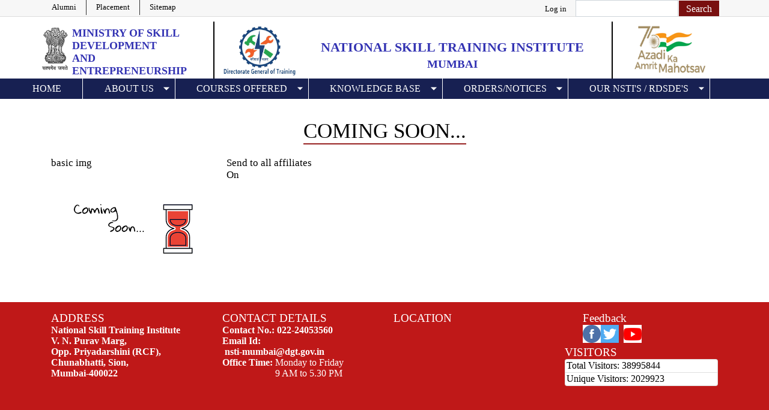

--- FILE ---
content_type: text/html; charset=UTF-8
request_url: https://nstimumbai.dgt.gov.in/content-waiting
body_size: 10021
content:


<!-- THEME DEBUG -->
<!-- THEME HOOK: 'html' -->
<!-- FILE NAME SUGGESTIONS:
   * html--node--77.html.twig
   * html--node--%.html.twig
   * html--node.html.twig
   x html.html.twig
-->
<!-- BEGIN OUTPUT from 'themes/nsti_barrio_old123_bk/templates/html.html.twig' -->
<!DOCTYPE html>
<html lang="en" dir="ltr" prefix="content: http://purl.org/rss/1.0/modules/content/  dc: http://purl.org/dc/terms/  foaf: http://xmlns.com/foaf/0.1/  og: http://ogp.me/ns#  rdfs: http://www.w3.org/2000/01/rdf-schema#  schema: http://schema.org/  sioc: http://rdfs.org/sioc/ns#  sioct: http://rdfs.org/sioc/types#  skos: http://www.w3.org/2004/02/skos/core#  xsd: http://www.w3.org/2001/XMLSchema# ">
  <head>
    <meta charset="utf-8" />
<meta name="Generator" content="Drupal 8 (https://www.drupal.org)" />
<meta name="MobileOptimized" content="width" />
<meta name="HandheldFriendly" content="true" />
<meta name="viewport" content="width=device-width, initial-scale=1, shrink-to-fit=no" />
<meta http-equiv="x-ua-compatible" content="ie=edge" />
<link rel="shortcut icon" href="/sites/default/files/dgt.png" type="image/png" />
<link rel="alternate" hreflang="en" href="https://nstimumbai.dgt.gov.in/en/content-waiting" />
<link rel="canonical" href="https://nstimumbai.dgt.gov.in/en/content-waiting" />
<link rel="shortlink" href="https://nstimumbai.dgt.gov.in/en/node/77" />
<link rel="revision" href="https://nstimumbai.dgt.gov.in/en/content-waiting" />

    <title>Content waiting | National Skill Training Institute </title>
    <link rel="stylesheet" media="all" href="/core/modules/system/css/components/ajax-progress.module.css?t5nwdy" />
<link rel="stylesheet" media="all" href="/core/modules/system/css/components/align.module.css?t5nwdy" />
<link rel="stylesheet" media="all" href="/core/modules/system/css/components/autocomplete-loading.module.css?t5nwdy" />
<link rel="stylesheet" media="all" href="/core/modules/system/css/components/fieldgroup.module.css?t5nwdy" />
<link rel="stylesheet" media="all" href="/core/modules/system/css/components/container-inline.module.css?t5nwdy" />
<link rel="stylesheet" media="all" href="/core/modules/system/css/components/clearfix.module.css?t5nwdy" />
<link rel="stylesheet" media="all" href="/core/modules/system/css/components/details.module.css?t5nwdy" />
<link rel="stylesheet" media="all" href="/core/modules/system/css/components/hidden.module.css?t5nwdy" />
<link rel="stylesheet" media="all" href="/core/modules/system/css/components/item-list.module.css?t5nwdy" />
<link rel="stylesheet" media="all" href="/core/modules/system/css/components/js.module.css?t5nwdy" />
<link rel="stylesheet" media="all" href="/core/modules/system/css/components/nowrap.module.css?t5nwdy" />
<link rel="stylesheet" media="all" href="/core/modules/system/css/components/position-container.module.css?t5nwdy" />
<link rel="stylesheet" media="all" href="/core/modules/system/css/components/progress.module.css?t5nwdy" />
<link rel="stylesheet" media="all" href="/core/modules/system/css/components/reset-appearance.module.css?t5nwdy" />
<link rel="stylesheet" media="all" href="/core/modules/system/css/components/resize.module.css?t5nwdy" />
<link rel="stylesheet" media="all" href="/core/modules/system/css/components/sticky-header.module.css?t5nwdy" />
<link rel="stylesheet" media="all" href="/core/modules/system/css/components/system-status-counter.css?t5nwdy" />
<link rel="stylesheet" media="all" href="/core/modules/system/css/components/system-status-report-counters.css?t5nwdy" />
<link rel="stylesheet" media="all" href="/core/modules/system/css/components/system-status-report-general-info.css?t5nwdy" />
<link rel="stylesheet" media="all" href="/core/modules/system/css/components/tabledrag.module.css?t5nwdy" />
<link rel="stylesheet" media="all" href="/core/modules/system/css/components/tablesort.module.css?t5nwdy" />
<link rel="stylesheet" media="all" href="/core/modules/system/css/components/tree-child.module.css?t5nwdy" />
<link rel="stylesheet" media="all" href="/core/modules/views/css/views.module.css?t5nwdy" />
<link rel="stylesheet" media="all" href="/libraries/bootstrap/css/bootstrap.min.css?t5nwdy" />
<link rel="stylesheet" media="all" href="/modules/contrib/simple_popup_blocks/css/simple_popup_blocks.css?t5nwdy" />
<link rel="stylesheet" media="all" href="/themes/bootstrap_barrio/css/components/user.css?t5nwdy" />
<link rel="stylesheet" media="all" href="/themes/bootstrap_barrio/css/components/progress.css?t5nwdy" />
<link rel="stylesheet" media="all" href="/themes/bootstrap_barrio/css/components/node.css?t5nwdy" />
<link rel="stylesheet" media="all" href="/themes/bootstrap_barrio/css/components/affix.css?t5nwdy" />
<link rel="stylesheet" media="all" href="/themes/bootstrap_barrio/css/components/alerts.css?t5nwdy" />
<link rel="stylesheet" media="all" href="/themes/bootstrap_barrio/css/components/book.css?t5nwdy" />
<link rel="stylesheet" media="all" href="/themes/bootstrap_barrio/css/components/comments.css?t5nwdy" />
<link rel="stylesheet" media="all" href="/themes/bootstrap_barrio/css/components/contextual.css?t5nwdy" />
<link rel="stylesheet" media="all" href="/themes/bootstrap_barrio/css/components/feed-icon.css?t5nwdy" />
<link rel="stylesheet" media="all" href="/themes/bootstrap_barrio/css/components/field.css?t5nwdy" />
<link rel="stylesheet" media="all" href="/themes/bootstrap_barrio/css/components/header.css?t5nwdy" />
<link rel="stylesheet" media="all" href="/themes/bootstrap_barrio/css/components/help.css?t5nwdy" />
<link rel="stylesheet" media="all" href="/themes/bootstrap_barrio/css/components/icons.css?t5nwdy" />
<link rel="stylesheet" media="all" href="/themes/bootstrap_barrio/css/components/image-button.css?t5nwdy" />
<link rel="stylesheet" media="all" href="/themes/bootstrap_barrio/css/components/item-list.css?t5nwdy" />
<link rel="stylesheet" media="all" href="/themes/bootstrap_barrio/css/components/list-group.css?t5nwdy" />
<link rel="stylesheet" media="all" href="/themes/bootstrap_barrio/css/components/node-preview.css?t5nwdy" />
<link rel="stylesheet" media="all" href="/themes/bootstrap_barrio/css/components/page.css?t5nwdy" />
<link rel="stylesheet" media="all" href="/themes/bootstrap_barrio/css/components/search-form.css?t5nwdy" />
<link rel="stylesheet" media="all" href="/themes/bootstrap_barrio/css/components/shortcut.css?t5nwdy" />
<link rel="stylesheet" media="all" href="/themes/bootstrap_barrio/css/components/sidebar.css?t5nwdy" />
<link rel="stylesheet" media="all" href="/themes/bootstrap_barrio/css/components/site-footer.css?t5nwdy" />
<link rel="stylesheet" media="all" href="/themes/bootstrap_barrio/css/components/skip-link.css?t5nwdy" />
<link rel="stylesheet" media="all" href="/themes/bootstrap_barrio/css/components/table.css?t5nwdy" />
<link rel="stylesheet" media="all" href="/themes/bootstrap_barrio/css/components/tabledrag.css?t5nwdy" />
<link rel="stylesheet" media="all" href="/themes/bootstrap_barrio/css/components/tableselect.css?t5nwdy" />
<link rel="stylesheet" media="all" href="/themes/bootstrap_barrio/css/components/tablesort-indicator.css?t5nwdy" />
<link rel="stylesheet" media="all" href="/themes/bootstrap_barrio/css/components/ui.widget.css?t5nwdy" />
<link rel="stylesheet" media="all" href="/themes/bootstrap_barrio/css/components/tabs.css?t5nwdy" />
<link rel="stylesheet" media="all" href="/themes/bootstrap_barrio/css/components/vertical-tabs.css?t5nwdy" />
<link rel="stylesheet" media="all" href="/themes/bootstrap_barrio/css/components/views.css?t5nwdy" />
<link rel="stylesheet" media="all" href="/themes/bootstrap_barrio/css/components/ui-dialog.css?t5nwdy" />
<link rel="stylesheet" media="all" href="/themes/nsti_barrio_old123_bk/css/bootnavbar.css?t5nwdy" />
<link rel="stylesheet" media="all" href="/themes/nsti_barrio_old123_bk/css/style.css?t5nwdy" />
<link rel="stylesheet" media="all" href="/themes/nsti_barrio_old123_bk/css/media.css?t5nwdy" />
<link rel="stylesheet" media="all" href="/themes/nsti_barrio_old123_bk/css/album.css?t5nwdy" />
<link rel="stylesheet" media="all" href="/themes/nsti_barrio_old123_bk/css/all.min.css?t5nwdy" />
<link rel="stylesheet" media="print" href="/themes/bootstrap_barrio/css/print.css?t5nwdy" />

    
<!--[if lte IE 8]>
<script src="/core/assets/vendor/html5shiv/html5shiv.min.js?v=3.7.3"></script>
<![endif]-->
<script src="https://use.fontawesome.com/releases/v5.12.0/js/all.js" data-search-pseudo-elements></script>
<script src="https://use.fontawesome.com/releases/v5.12.0/js/v4-shims.js" data-search-pseudo-elements></script>

  </head>
  <body class="layout-no-sidebars page-node-77 path-node node--type-page">
    <a href="#main-content" class="visually-hidden focusable skip-link">
      Skip to main content
    </a>
    
    

<!-- THEME DEBUG -->
<!-- THEME HOOK: 'off_canvas_page_wrapper' -->
<!-- BEGIN OUTPUT from 'core/modules/system/templates/off-canvas-page-wrapper.html.twig' -->
  <div class="dialog-off-canvas-main-canvas" data-off-canvas-main-canvas>
    

<!-- THEME DEBUG -->
<!-- THEME HOOK: 'page' -->
<!-- FILE NAME SUGGESTIONS:
   * page--node--page.html.twig
   * page--node--77.html.twig
   * page--node--%.html.twig
   * page--node.html.twig
   x page.html.twig
-->
<!-- BEGIN OUTPUT from 'themes/nsti_barrio_old123_bk/templates/page.html.twig' -->

<div id="page-top">
   <div class="top-bar">
         <div class="container">
                 <div class="row">                    
               <ul class="list-group list-group-horizontal float-left left-content col-sm-5 col-xs-12">          

<!-- THEME DEBUG -->
<!-- THEME HOOK: 'region' -->
<!-- FILE NAME SUGGESTIONS:
   * region--top-header.html.twig
   x region.html.twig
-->
<!-- BEGIN OUTPUT from 'themes/nsti_barrio_old123_bk/templates/region.html.twig' -->
 <section class="course-duration">
<div class="container">
            <div class="row">
               <div class="col-md-12">
 
    

<!-- THEME DEBUG -->
<!-- THEME HOOK: 'block' -->
<!-- FILE NAME SUGGESTIONS:
   * block--topmenu.html.twig
   * block--system-menu-block--top-menu.html.twig
   x block--system-menu-block.html.twig
   * block--system.html.twig
   * block.html.twig
-->
<!-- BEGIN OUTPUT from 'themes/nsti_barrio_old123_bk/templates/block--system-menu-block.html.twig' -->


            
  

        

<!-- THEME DEBUG -->
<!-- THEME HOOK: 'menu__top_menu' -->
<!-- FILE NAME SUGGESTIONS:
   * menu--top-menu.html.twig
   * menu--top-menu--topmenu.html.twig
   x menu.html.twig
-->
<!-- BEGIN OUTPUT from 'themes/bootstrap_barrio/templates/navigation/menu.html.twig' -->

              <ul block="block-topmenu" class="clearfix nav">
                    <li class="nav-item">
                <a href="/en/alumni" class="nav-link nav-link--en-alumni" data-drupal-link-system-path="alumni">Alumni</a>
              </li>
                <li class="nav-item menu-item--active-trail">
                <a href="/en/content-waiting" class="nav-link active nav-link--en-content-waiting is-active" data-drupal-link-system-path="node/77">Placement</a>
              </li>
                <li class="nav-item">
                <a href="/en/sitemap" class="nav-link nav-link--en-sitemap" data-drupal-link-system-path="sitemap">Sitemap</a>
              </li>
        </ul>
  


<!-- END OUTPUT from 'themes/bootstrap_barrio/templates/navigation/menu.html.twig' -->


  

<!-- END OUTPUT from 'themes/nsti_barrio_old123_bk/templates/block--system-menu-block.html.twig' -->


 
</div>
</div>
</div>
</section>

<!-- END OUTPUT from 'themes/nsti_barrio_old123_bk/templates/region.html.twig' -->

               
               </ul>
            <div class="float-right right-content col-sm-7 col-xs-12">
              <ul class="list-group list-group-horizontal float-right">
                <li class="">

<!-- THEME DEBUG -->
<!-- THEME HOOK: 'region' -->
<!-- FILE NAME SUGGESTIONS:
   * region--secondary-menu.html.twig
   x region.html.twig
-->
<!-- BEGIN OUTPUT from 'themes/nsti_barrio_old123_bk/templates/region.html.twig' -->
 <section class="course-duration">
<div class="container">
            <div class="row">
               <div class="col-md-12">
 
    

<!-- THEME DEBUG -->
<!-- THEME HOOK: 'block' -->
<!-- FILE NAME SUGGESTIONS:
   * block--nsti-barrio-account-menu.html.twig
   * block--system-menu-block--account.html.twig
   x block--system-menu-block.html.twig
   * block--system.html.twig
   * block.html.twig
-->
<!-- BEGIN OUTPUT from 'themes/nsti_barrio_old123_bk/templates/block--system-menu-block.html.twig' -->


            
  

        

<!-- THEME DEBUG -->
<!-- THEME HOOK: 'menu__account' -->
<!-- FILE NAME SUGGESTIONS:
   x menu--account.html.twig
   * menu--account--nsti-barrio-account-menu.html.twig
   x menu--account.html.twig
   * menu.html.twig
-->
<!-- BEGIN OUTPUT from 'themes/nsti_barrio_old123_bk/templates/navigation/menu--account.html.twig' -->

              <div block="block-nsti-barrio-account-menu" class="clearfix nav">
                      <a href="/en/user/login?current=/node/979" class="nav-link nav-link--en-user-login" data-drupal-link-system-path="user/login">Log in</a>
            </div>
      


<!-- END OUTPUT from 'themes/nsti_barrio_old123_bk/templates/navigation/menu--account.html.twig' -->


  

<!-- END OUTPUT from 'themes/nsti_barrio_old123_bk/templates/block--system-menu-block.html.twig' -->


 
</div>
</div>
</div>
</section>

<!-- END OUTPUT from 'themes/nsti_barrio_old123_bk/templates/region.html.twig' -->

</li>
                <li class="">

<!-- THEME DEBUG -->
<!-- THEME HOOK: 'region' -->
<!-- FILE NAME SUGGESTIONS:
   * region--search.html.twig
   x region.html.twig
-->
<!-- BEGIN OUTPUT from 'themes/nsti_barrio_old123_bk/templates/region.html.twig' -->
 <section class="course-duration">
<div class="container">
            <div class="row">
               <div class="col-md-12">
 
    

<!-- THEME DEBUG -->
<!-- THEME HOOK: 'block' -->
<!-- FILE NAME SUGGESTIONS:
   * block--searchform-2.html.twig
   x block--search-form-block.html.twig
   * block--search.html.twig
   * block.html.twig
-->
<!-- BEGIN OUTPUT from 'themes/nsti_barrio_old123_bk/templates/block--search-form-block.html.twig' -->
<div class="search-block-form settings-tray-editable block block-search container-inline" data-drupal-selector="search-block-form" id="block-searchform-2" role="search" data-drupal-settingstray="editable">
  
    
    <div class="content container-inline">
        

<!-- THEME DEBUG -->
<!-- THEME HOOK: 'form' -->
<!-- FILE NAME SUGGESTIONS:
   x form--search-block-form.html.twig
   * form.html.twig
-->
<!-- BEGIN OUTPUT from 'themes/bootstrap_barrio/templates/block/form--search-block-form.html.twig' -->
<form action="/en/search/site" method="get" id="search-block-form" accept-charset="UTF-8" class="search-form search-block-form form-row">
  

<!-- THEME DEBUG -->
<!-- THEME HOOK: 'form_element' -->
<!-- BEGIN OUTPUT from 'themes/bootstrap_barrio/templates/form/form-element.html.twig' -->



  <fieldset class="js-form-item js-form-type-search form-type-search js-form-item-keys form-item-keys form-no-label form-group">
          

<!-- THEME DEBUG -->
<!-- THEME HOOK: 'form_element_label' -->
<!-- BEGIN OUTPUT from 'themes/bootstrap_barrio/templates/form/form-element-label.html.twig' -->
<label for="edit-keys" class="sr-only">Search</label>
<!-- END OUTPUT from 'themes/bootstrap_barrio/templates/form/form-element-label.html.twig' -->


                

<!-- THEME DEBUG -->
<!-- THEME HOOK: 'input__search' -->
<!-- FILE NAME SUGGESTIONS:
   * input--search.html.twig
   x input.html.twig
-->
<!-- BEGIN OUTPUT from 'themes/bootstrap_barrio/templates/form/input.html.twig' -->
<input title="Enter the terms you wish to search for." data-drupal-selector="edit-keys" type="search" id="edit-keys" name="keys" value="" size="15" maxlength="128" class="form-search form-control" />

<!-- END OUTPUT from 'themes/bootstrap_barrio/templates/form/input.html.twig' -->


                  </fieldset>

<!-- END OUTPUT from 'themes/bootstrap_barrio/templates/form/form-element.html.twig' -->



<!-- THEME DEBUG -->
<!-- THEME HOOK: 'container' -->
<!-- BEGIN OUTPUT from 'themes/bootstrap_barrio/templates/form/container.html.twig' -->
<div data-drupal-selector="edit-actions" class="form-actions js-form-wrapper form-group" id="edit-actions">

<!-- THEME DEBUG -->
<!-- THEME HOOK: 'input__submit' -->
<!-- FILE NAME SUGGESTIONS:
   * input--submit.html.twig
   x input.html.twig
-->
<!-- BEGIN OUTPUT from 'themes/bootstrap_barrio/templates/form/input.html.twig' -->
<input data-drupal-selector="edit-submit" type="submit" id="edit-submit" value="Search" class="button js-form-submit form-submit btn btn-primary form-control" />

<!-- END OUTPUT from 'themes/bootstrap_barrio/templates/form/input.html.twig' -->

</div>

<!-- END OUTPUT from 'themes/bootstrap_barrio/templates/form/container.html.twig' -->


</form>

<!-- END OUTPUT from 'themes/bootstrap_barrio/templates/block/form--search-block-form.html.twig' -->


  
  </div>
</div>

<!-- END OUTPUT from 'themes/nsti_barrio_old123_bk/templates/block--search-form-block.html.twig' -->


 
</div>
</div>
</div>
</section>

<!-- END OUTPUT from 'themes/nsti_barrio_old123_bk/templates/region.html.twig' -->

</li>
                  <!--<li class="incr"><a href="#" class="">A-</a><a href="#" class="px-2">A</a><a href="#" class="">A+</a></li>-->
                   <!--<li class="incr"><a href="#" class="">A-</a><a href="#" class="px-2">A</a><a href="#" class="">A+</a></li>-->
                     <!--<li class="">
                      <div class="dropdown">
                           <button type="button" class="btn btn-primary dropdown-toggle lang" data-toggle="dropdown">
                           Enlish
                           </button>
                        </div>
                     </li>-->
                  </ul>
               </div>               
            </div>
         </div>
      </div>
      <section class="top-header">
         <div class="container">
         </div>
      </section>
   
    <section class="logo-header">
        <div class="container">
             <div class="row  mt-2">
                 <div class="col-md-3 col-lg-3 col-xs-12 col-sm-12 site-brand-cust-1">
                    <div id="logo" class="site-branding">
                      <img class="img-fluid d-block mx-auto" src="/themes/nsti_barrio_old123_bk/images/emblem-black.png" alt="skill-india">
                      <h2><span>Ministry of</span> Skill Development<br>And Entrepreneurship</h2>
                    </div> 
                  </div>
                  
                  <div class="col-md-7 col-lg-7 col-xs-12 col-sm-12 site-brand-cust-2">
                    <div id="logo" class="site-branding">
                      

<!-- THEME DEBUG -->
<!-- THEME HOOK: 'region' -->
<!-- FILE NAME SUGGESTIONS:
   x region--nowrap.html.twig
   * region--header.html.twig
   * region.html.twig
-->
<!-- BEGIN OUTPUT from 'themes/bootstrap_barrio/templates/layout/region--nowrap.html.twig' -->
  

<!-- THEME DEBUG -->
<!-- THEME HOOK: 'block' -->
<!-- FILE NAME SUGGESTIONS:
   * block--nsti-barrio-branding.html.twig
   x block--system-branding-block.html.twig
   * block--system.html.twig
   * block.html.twig
-->
<!-- BEGIN OUTPUT from 'themes/nsti_barrio_old123_bk/templates/block--system-branding-block.html.twig' -->
<div id="block-nsti-barrio-branding" class="settings-tray-editable clearfix site-branding block block-system block-system-branding-block" data-drupal-settingstray="editable">
  
    
      <div id="logo" class="site-branding">
  <div id="site-logo">
    <a href="/en" rel="home" class="site-branding">
      <img src="/sites/default/files/dgtv2.png" alt="Home" />
    </a>
  </div>
       <h1 id="site-title" class="mt-2">
              
          <a href="/en" title="Home" rel="home">National Skill Training Institute </a><br>        
          </h1>
    <h2 id="subtitle" class="mt-1">
               <a href="/en" title="Home" rel="home">Mumbai</a>
          </h2>
  </div>
  </div>

<!-- END OUTPUT from 'themes/nsti_barrio_old123_bk/templates/block--system-branding-block.html.twig' -->



<!-- END OUTPUT from 'themes/bootstrap_barrio/templates/layout/region--nowrap.html.twig' -->


                    </div>
                  </div>
                  <div class="col-md-2 col-lg-2 col-xs-12 col-sm-12 site-brand-cust-3">
                    <img class="img-fluid d-block mx-auto" src="/themes/nsti_barrio_old123_bk/images/skill-india.png" alt="skill-india">
                  </div>
              </div>
            </div>
    </section>  
 <section class="menu">
         <div class="container">
            <div class="row">
               <div class="col-md-12">
<nav class="navbar navbar-expand-lg navbar-light" id="main_navbar">
         <button class="navbar-toggler" type="button" data-toggle="collapse" data-target="#navbarSupportedContent"
                        aria-controls="navbarSupportedContent" aria-expanded="false" aria-label="Toggle navigation">
                     <span class="navbar-toggler-icon"></span>
                     </button>
         <div class="collapse navbar-collapse" id="navbarSupportedContent">
        

<!-- THEME DEBUG -->
<!-- THEME HOOK: 'region' -->
<!-- FILE NAME SUGGESTIONS:
   x region--nowrap.html.twig
   * region--primary-menu.html.twig
   * region.html.twig
-->
<!-- BEGIN OUTPUT from 'themes/bootstrap_barrio/templates/layout/region--nowrap.html.twig' -->
  

<!-- THEME DEBUG -->
<!-- THEME HOOK: 'block' -->
<!-- FILE NAME SUGGESTIONS:
   * block--nsti-barrio-main-menu.html.twig
   * block--system-menu-block--main.html.twig
   x block--system-menu-block.html.twig
   * block--system.html.twig
   * block.html.twig
-->
<!-- BEGIN OUTPUT from 'themes/nsti_barrio_old123_bk/templates/block--system-menu-block.html.twig' -->


            
  

        

<!-- THEME DEBUG -->
<!-- THEME HOOK: 'menu__main' -->
<!-- FILE NAME SUGGESTIONS:
   x menu--main.html.twig
   * menu--main--nsti-barrio-main-menu.html.twig
   x menu--main.html.twig
   * menu.html.twig
-->
<!-- BEGIN OUTPUT from 'themes/nsti_barrio_old123_bk/templates/navigation/menu--main.html.twig' -->

              <ul block="block-nsti-barrio-main-menu" class="clearfix navbar-nav mr-auto">
                    <li class="nav-item">
                          <a href="/en" class="nav-link" data-drupal-link-system-path="&lt;front&gt;">Home</a>
              </li>
                <li class="nav-item menu-item--expanded dropdown">
                          <a href="/en" class="nav-link dropdown-toggle" data-toggle="dropdown" aria-expanded="false" aria-haspopup="true" data-drupal-link-system-path="&lt;front&gt;">About Us</a>
                         <ul class="dropdown-menu">
                    <li class="nav-item dropdown">
                          <a href="/en/about-us" class="dropdown-item" data-drupal-link-system-path="about-us">About NSTI</a>
              </li>
                <li class="nav-item dropdown menu-item--expanded dropdown">
                          <a href="/en" class="dropdown-item dropdown-toggle" data-toggle="dropdown" aria-expanded="false" aria-haspopup="true" data-drupal-link-system-path="&lt;front&gt;">Infrastucture</a>
                         <ul class="dropdown-menu">
                    <li class="nav-item dropdown">
                          <a href="/en/manage-hostel" class="dropdown-item" data-drupal-link-system-path="manage-hostel">Hostel</a>
              </li>
                <li class="nav-item dropdown">
                          <a href="/en/facilities" class="dropdown-item" data-drupal-link-system-path="facilities">Facilities </a>
              </li>
                <li class="nav-item dropdown">
                          <a href="/en/classes-workshops" class="dropdown-item" data-drupal-link-system-path="classes-workshops">Classrooms &amp; Workshops</a>
              </li>
        </ul>
  
              </li>
                <li class="nav-item dropdown">
                          <a href="/en/green-initiatives" class="dropdown-item" data-drupal-link-system-path="green-initiatives">Green Initiatives</a>
              </li>
                <li class="nav-item dropdown">
                          <a href="/en/course-offered" class="dropdown-item" data-drupal-link-system-path="course-offered">All Courses</a>
              </li>
        </ul>
  
              </li>
                <li class="nav-item menu-item--expanded dropdown">
                          <a href="/en" class="nav-link dropdown-toggle" data-toggle="dropdown" aria-expanded="false" aria-haspopup="true" data-drupal-link-system-path="&lt;front&gt;">Courses Offered</a>
                         <ul class="dropdown-menu">
                    <li class="nav-item dropdown">
                          <a href="/en/cts" class="dropdown-item" data-drupal-link-system-path="cts">Craftsmen Training Scheme</a>
              </li>
                <li class="nav-item dropdown">
                          <a href="/en/cits" class="dropdown-item" data-drupal-link-system-path="cits">Crafts Instructor Training Scheme</a>
              </li>
                <li class="nav-item dropdown">
                          <a href="/en/new-age-course" class="dropdown-item" data-drupal-link-system-path="new-age-course">CTS-New Age Course</a>
              </li>
                <li class="nav-item dropdown">
                          <a href="/en/avts" class="dropdown-item" data-drupal-link-system-path="avts">Advanced Vocational Training Scheme</a>
              </li>
                <li class="nav-item dropdown">
                          <a href="/en/diploma" class="dropdown-item" data-drupal-link-system-path="diploma">Advanced Diploma</a>
              </li>
        </ul>
  
              </li>
                <li class="nav-item menu-item--expanded dropdown">
                          <a href="/en" class="nav-link dropdown-toggle" data-toggle="dropdown" aria-expanded="false" aria-haspopup="true" data-drupal-link-system-path="&lt;front&gt;">Knowledge Base</a>
                         <ul class="dropdown-menu">
                    <li class="nav-item dropdown">
                          <a href="https://bharatskills.gov.in/Home/Index" target="_blank" class="dropdown-item">Bharat Skill Learning Potal</a>
              </li>
                <li class="nav-item dropdown">
                          <a href="https://skillsbuild.edunetfoundation.org/" target="_blank" class="dropdown-item">IBM Skill Build Portal</a>
              </li>
                <li class="nav-item dropdown">
                          <a href="https://bharatskills.gov.in/Home/DGTCisco" target="_blank" class="dropdown-item">DGT-CISCO Network Academy</a>
              </li>
                <li class="nav-item dropdown">
                          <a href="http://nimilearningonline.in/" target="_blank" class="dropdown-item">Nimi Online Learning</a>
              </li>
        </ul>
  
              </li>
                <li class="active nav-item menu-item--expanded dropdown">
                          <a href="/en/content-waiting" class="nav-link active dropdown-toggle is-active" data-toggle="dropdown" aria-expanded="false" aria-haspopup="true" data-drupal-link-system-path="node/77">Orders/Notices</a>
                         <ul class="dropdown-menu">
                    <li class="nav-item dropdown">
                          <a href="/en/nsti-order" class="dropdown-item" data-drupal-link-system-path="nsti-order">NSTI-Order</a>
              </li>
                <li class="nav-item dropdown">
                          <a href="/en/press-release" class="dropdown-item" data-drupal-link-system-path="press-release">Press Release</a>
              </li>
                <li class="nav-item dropdown">
                          <a href="/en/what-s-new" class="dropdown-item" data-drupal-link-system-path="what-s-new">What&#039;s New</a>
              </li>
                <li class="nav-item dropdown">
                          <a href="/en/dgt" class="dropdown-item" data-drupal-link-system-path="dgt">DGT Orders</a>
              </li>
                <li class="nav-item dropdown">
                          <a href="/en/msde" class="dropdown-item" data-drupal-link-system-path="msde">MSDE Orders</a>
              </li>
        </ul>
  
              </li>
                <li class="nav-item menu-item--expanded dropdown">
                          <a href="/en" title="Our NSTI&#039;s / RDSDE&#039;s" class="nav-link dropdown-toggle" data-toggle="dropdown" aria-expanded="false" aria-haspopup="true" data-drupal-link-system-path="&lt;front&gt;">Our NSTI&#039;s / RDSDE&#039;s</a>
                         <ul class="dropdown-menu">
                    <li class="nav-item dropdown menu-item--expanded dropdown">
                          <a href="/en" title="National Skill Training Institute" class="dropdown-item dropdown-toggle" data-toggle="dropdown" aria-expanded="false" aria-haspopup="true" data-drupal-link-system-path="&lt;front&gt;">NSTI&#039;s</a>
                         <ul class="dropdown-menu">
                    <li class="nav-item dropdown">
                          <a href="https://nstijamshedpur.dgt.gov.in" title="State Name : Jharkhand" class="dropdown-item">NSTI Jamshedpur</a>
              </li>
                <li class="nav-item dropdown">
                          <a href="https://nstibengaluru.dgt.gov.in/" title="State Name: Karnataka" class="dropdown-item">NSTI Bengaluru</a>
              </li>
                <li class="nav-item dropdown">
                          <a href="https://nsticalicut.dgt.gov.in/" title="State Name: Kerala" class="dropdown-item">NSTI Calicut</a>
              </li>
                <li class="nav-item dropdown">
                          <a href="https://nstimumbai.dgt.gov.in/" title="State Name: Maharashtra" class="dropdown-item">NSTI Mumbai</a>
              </li>
                <li class="nav-item dropdown">
                          <a href="https://nstibhubaneswar.dgt.gov.in" title="State Name: Odisha" class="dropdown-item">NSTI Bhubaneshwar</a>
              </li>
                <li class="nav-item dropdown">
                          <a href="https://nstiludhiana.dgt.gov.in/" title="State Name: Punjab" class="dropdown-item">NSTI Ludhiana</a>
              </li>
                <li class="nav-item dropdown">
                          <a href="https://nstijodhpur.dgt.gov.in" title="State Name: Rajasthan" class="dropdown-item">NSTI Jodhpur</a>
              </li>
                <li class="nav-item dropdown">
                          <a href="https://nstichennai.dgt.gov.in" title="State Name: Tamil Nadu" class="dropdown-item">NSTI Chennai</a>
              </li>
                <li class="nav-item dropdown">
                          <a href="https://nstihyderabad1.dgt.gov.in" title="State Name: Telangana" class="dropdown-item">NSTI Hyderabad (Ramanthapur)</a>
              </li>
                <li class="nav-item dropdown">
                          <a href="https://nstihyderabad2.dgt.gov.in" title="State Name: Telangana" class="dropdown-item">NSTI Hyderabad(Vidya Nagar)</a>
              </li>
                <li class="nav-item dropdown">
                          <a href="https://nstikanpur.dgt.gov.in" title="State Name: Uttar Pradesh" class="dropdown-item">NSTI Kanpur</a>
              </li>
                <li class="nav-item dropdown">
                          <a href="https://nstidehradun.dgt.gov.in/" title="State Name: Uttrakhand" class="dropdown-item">NSTI Dehradun</a>
              </li>
                <li class="nav-item dropdown">
                          <a href="https://nstihaldwani.dgt.gov.in" title="State Name: Uttrakhand" class="dropdown-item">NSTI Haldwani</a>
              </li>
                <li class="nav-item dropdown">
                          <a href="https://nstihowrah.dgt.gov.in" title="State Name: West Bengal" class="dropdown-item">NSTI Howrah</a>
              </li>
        </ul>
  
              </li>
                <li class="nav-item dropdown menu-item--expanded dropdown">
                          <a href="/en" title="National Skill Training Institute(W)" class="dropdown-item dropdown-toggle" data-toggle="dropdown" aria-expanded="false" aria-haspopup="true" data-drupal-link-system-path="&lt;front&gt;">NSTI(W)</a>
                         <ul class="dropdown-menu">
                    <li class="nav-item dropdown">
                          <a href="https://nstiwpatna.dgt.gov.in" title="State Name: Bihar" class="dropdown-item">NSTI(W) Patna</a>
              </li>
                <li class="nav-item dropdown">
                          <a href="https://nstiwgoa.dgt.gov.in" title="State Name: Gao" class="dropdown-item">NSTI(W) Goa</a>
              </li>
                <li class="nav-item dropdown">
                          <a href="https://nstiwvadodara.dgt.gov.in" title="State Name: Gujarat" class="dropdown-item">NSTI(W) Vadodara</a>
              </li>
                <li class="nav-item dropdown">
                          <a href="https://nstiwpanipat.dgt.gov.in" title="State Name: Haryana" class="dropdown-item">NSTI(W) Panipat</a>
              </li>
                <li class="nav-item dropdown">
                          <a href="https://nstiwshimla.dgt.gov.in" title="State Name: Himachal Pradesh" class="dropdown-item">NSTI(W) Shimla</a>
              </li>
                <li class="nav-item dropdown">
                          <a href="https://nstijammu.dgt.gov.in" title="State Name: Jammu" class="dropdown-item">NSTI(W) Jammu</a>
              </li>
                <li class="nav-item dropdown">
                          <a href="https://nstiwbengaluru.dgt.gov.in" title="State Name: Karnataka" class="dropdown-item">NSTI(W) Bengaluru</a>
              </li>
                <li class="nav-item dropdown">
                          <a href="https://nstiwtrivandrum.dgt.gov.in/" title="State Name: Kerala" class="dropdown-item">NSTI(W) Trivandrum</a>
              </li>
                <li class="nav-item dropdown">
                          <a href="https://nstiwindore.dgt.gov.in/" title="State Name: Madhya Pradesh" class="dropdown-item">NSTI(W) Indore</a>
              </li>
                <li class="nav-item dropdown">
                          <a href="https://nstiwmumbai.dgt.gov.in" title="State Name: Maharashtra" class="dropdown-item">NSTI(W) Mumbai</a>
              </li>
                <li class="nav-item dropdown">
                          <a href="https://nstiwtura.dgt.gov.in" title="State Name: Meghalaya" class="dropdown-item">NSTI(W) Tura</a>
              </li>
                <li class="nav-item dropdown">
                          <a href="https://nstiwmohali.dgt.gov.in/" title="State Name: Punjab" class="dropdown-item">NSTI(W) Mohali</a>
              </li>
                <li class="nav-item dropdown">
                          <a href="https://nstiwjaipur.dgt.gov.in" title="State Name: Rajasthan" class="dropdown-item">NSTI(W) Jaipur</a>
              </li>
                <li class="nav-item dropdown">
                          <a href="https://nstiwtrichy.dgt.gov.in/" title="State Name: Tamil Nadu" class="dropdown-item">NSTI(W) Trichy</a>
              </li>
                <li class="nav-item dropdown">
                          <a href="https://nstiwhyderabad.dgt.gov.in/" title="State Name: Telangana" class="dropdown-item">NSTI(W) Hyderabad</a>
              </li>
                <li class="nav-item dropdown">
                          <a href="https://nstiwagartala.dgt.gov.in" title="State Name: Tripura" class="dropdown-item">NSTI(W) Agartala</a>
              </li>
                <li class="nav-item dropdown">
                          <a href="https://nstiwallahabad.dgt.gov.in" title="State Name: Uttar Pradesh" class="dropdown-item">NSTI(W) Allahabad</a>
              </li>
                <li class="nav-item dropdown">
                          <a href="https://nstiwnoida.dgt.gov.in" title="State Name: Uttar Pradesh" class="dropdown-item">NSTI(W) Noida</a>
              </li>
                <li class="nav-item dropdown">
                          <a href="https://nstiwkolkata.dgt.gov.in" title="State Name: West Bengal" class="dropdown-item">NSTI(W) Kolkata</a>
              </li>
        </ul>
  
              </li>
                <li class="nav-item dropdown menu-item--expanded dropdown">
                          <a href="/en" title="REGIONAL DIRECTORATE OF SKILL DEVELOPMENT AND ENTREPRENEURSHIP" class="dropdown-item dropdown-toggle" data-toggle="dropdown" aria-expanded="false" aria-haspopup="true" data-drupal-link-system-path="&lt;front&gt;">RDSDE&#039;s</a>
                         <ul class="dropdown-menu">
                    <li class="nav-item dropdown">
                          <a href="https://rdsdedelhincr.dgt.gov.in/" title="State Name: National Capital Region" class="dropdown-item">RDSDE NCR</a>
              </li>
                <li class="nav-item dropdown">
                          <a href="https://rdsdeassam.dgt.gov.in/" title="State Name: ASSAM" class="dropdown-item">RDSDE Guwahati</a>
              </li>
                <li class="nav-item dropdown">
                          <a href="https://rdsdewestbengal.dgt.gov.in/" title="State Name: WEST BENGAL" class="dropdown-item">RDSDE Kolkata</a>
              </li>
                <li class="nav-item dropdown">
                          <a href="https://rdsdebihar.dgt.gov.in/" title="State Name: Bihar" class="dropdown-item">RDSDE Patna</a>
              </li>
                <li class="nav-item dropdown">
                          <a href="https://rdsdejharkhand.dgt.gov.in/" title="State Name: Jharkhand" class="dropdown-item">RDSDE Ranchi</a>
              </li>
                <li class="nav-item dropdown">
                          <a href="https://rdsdeodisha.dgt.gov.in/" title="State Name: Odisha" class="dropdown-item">RDSDE Bhubaneswar</a>
              </li>
                <li class="nav-item dropdown">
                          <a href="https://rdsdekerala.dgt.gov.in/" title="State Name: Kerala &amp; Lakshadweep" class="dropdown-item">RDSDE Trivandrum</a>
              </li>
                <li class="nav-item dropdown">
                          <a href="https://rdsdetelangana.dgt.gov.in/" title="State Name: Telangana" class="dropdown-item">RDSDE Hyderabad</a>
              </li>
                <li class="nav-item dropdown">
                          <a href="https://rdsdeandhrapradesh.dgt.gov.in/" title="State Name: Andhra Pardesh" class="dropdown-item">RDSDE Vijaywada</a>
              </li>
                <li class="nav-item dropdown">
                          <a href="https://rdsdetamilnadu.dgt.gov.in" title="State Name: Tamilnadu" class="dropdown-item">RDSDE Chennai</a>
              </li>
                <li class="nav-item dropdown">
                          <a href="https://rdsdekarnataka.dgt.gov.in/" title="State Name: Karnataka" class="dropdown-item">RDSDE Bengaluru</a>
              </li>
                <li class="nav-item dropdown">
                          <a href="https://rdsdemaharashtra.dgt.gov.in/" title="State Name: Maharashtra" class="dropdown-item">RDSDE Mumbai</a>
              </li>
                <li class="nav-item dropdown">
                          <a href="https://rdsdemadhyapradesh.dgt.gov.in/" title="State Name: Madhya Pradesh" class="dropdown-item">RDSDE Bhopal</a>
              </li>
                <li class="nav-item dropdown">
                          <a href="https://rdsdechhattisgarh.dgt.gov.in/" title="State Name: Chhattisgarh" class="dropdown-item">RDSDE Raipur</a>
              </li>
                <li class="nav-item dropdown">
                          <a href="https://rdsdeuttarpradesh.dgt.gov.in/" title="State Name: Uttar Pradesh" class="dropdown-item">RDSDE Kanpur</a>
              </li>
                <li class="nav-item dropdown">
                          <a href="https://rdsdegujarat.dgt.gov.in/" title="State Name: Gujarat" class="dropdown-item">RDSDE Gandhinagar</a>
              </li>
                <li class="nav-item dropdown">
                          <a href="https://rdsdeuttarakhand.dgt.gov.in/" title="State Name: Uttrakhand" class="dropdown-item">RDSDE Dehradun</a>
              </li>
                <li class="nav-item dropdown">
                          <a href="https://rdsderajasthan.dgt.gov.in/" title="State Name: Rajasthan" class="dropdown-item">RDSDE Jaipur</a>
              </li>
                <li class="nav-item dropdown">
                          <a href="https://rdsdehimachalpradesh.dgt.gov.in/" title="State Name: Himachal Pradesh" class="dropdown-item">RDSDE Shimla</a>
              </li>
                <li class="nav-item dropdown">
                          <a href="https://rdsdepunjab.dgt.gov.in/" title="State Name: Punjab" class="dropdown-item">RDSDE Ludhiana</a>
              </li>
                <li class="nav-item dropdown">
                          <a href="https://rdsdejammukashmir.dgt.gov.in/" title="State Name: Jammu &amp; Kashmir" class="dropdown-item">RDSDE Jammu</a>
              </li>
                <li class="nav-item dropdown">
                          <a href="https://rdsdeharyana.dgt.gov.in/" title="State Name: Haryana" class="dropdown-item">RDSDE Chandigarh</a>
              </li>
        </ul>
  
              </li>
                <li class="nav-item dropdown">
                          <a href="https://dgt.gov.in/" title=" Directorate General of Training (DGT) " class="dropdown-item">DGT</a>
              </li>
                <li class="nav-item dropdown">
                          <a href="https://bharatskills.gov.in/" title="Bharat Skills" class="dropdown-item">Bharat Skills</a>
              </li>
                <li class="nav-item dropdown">
                          <a href="https://nimi.gov.in/index.html" title="National Instructional Media Institute (NIMI)" class="dropdown-item">NIMI</a>
              </li>
                <li class="nav-item dropdown">
                          <a href="https://www.ncvtmis.gov.in/pages/home.aspx?AspxAutoDetectCookieSupport=1" title="National Council for Vocational Training" class="dropdown-item">NCVTMIS</a>
              </li>
                <li class="nav-item dropdown">
                          <a href="https://www.apprenticeshipindia.gov.in/" title="Apprenticeship " class="dropdown-item">Apprenticeship</a>
              </li>
                <li class="nav-item dropdown">
                          <a href="https://www.cstaricalcutta.gov.in/" title="Central Staff Training and Research Institute" class="dropdown-item">CSTARI</a>
              </li>
        </ul>
  
              </li>
        </ul>
  


<!-- END OUTPUT from 'themes/nsti_barrio_old123_bk/templates/navigation/menu--main.html.twig' -->


  

<!-- END OUTPUT from 'themes/nsti_barrio_old123_bk/templates/block--system-menu-block.html.twig' -->



<!-- END OUTPUT from 'themes/bootstrap_barrio/templates/layout/region--nowrap.html.twig' -->


      </div>
</nav>
</div>
  </div>
  </div>
</section>
<section class=""> 
     <div class="container">
        <div class="row"> 
          <div class="col-md-12 col-sm-12 col-xs-12"> 
            
             

<!-- THEME DEBUG -->
<!-- THEME HOOK: 'region' -->
<!-- FILE NAME SUGGESTIONS:
   x region--nowrap.html.twig
   * region--content.html.twig
   * region.html.twig
-->
<!-- BEGIN OUTPUT from 'themes/bootstrap_barrio/templates/layout/region--nowrap.html.twig' -->
  

<!-- THEME DEBUG -->
<!-- THEME HOOK: 'block' -->
<!-- FILE NAME SUGGESTIONS:
   * block--nsti-barrio-page-title.html.twig
   * block--page-title-block.html.twig
   * block--core.html.twig
   x block.html.twig
-->
<!-- BEGIN OUTPUT from 'themes/nsti_barrio_old123_bk/templates/block.html.twig' -->
<div id="block-nsti-barrio-page-title" class="block block-core block-page-title-block">
  
    
      <div class="content">
      

<!-- THEME DEBUG -->
<!-- THEME HOOK: 'page_title' -->
<!-- BEGIN OUTPUT from 'themes/nsti_barrio_old123_bk/templates/page-title.html.twig' -->

  


<!-- END OUTPUT from 'themes/nsti_barrio_old123_bk/templates/page-title.html.twig' -->


    </div>
  </div>

<!-- END OUTPUT from 'themes/nsti_barrio_old123_bk/templates/block.html.twig' -->



<!-- THEME DEBUG -->
<!-- THEME HOOK: 'block' -->
<!-- FILE NAME SUGGESTIONS:
   * block--nsti-barrio-content.html.twig
   * block--system-main-block.html.twig
   * block--system.html.twig
   x block.html.twig
-->
<!-- BEGIN OUTPUT from 'themes/nsti_barrio_old123_bk/templates/block.html.twig' -->
<div id="block-nsti-barrio-content" class="block block-system block-system-main-block">
  
    
      <div class="content">
      

<!-- THEME DEBUG -->
<!-- THEME HOOK: 'node' -->
<!-- FILE NAME SUGGESTIONS:
   * node--77--full.html.twig
   * node--77.html.twig
   * node--page--full.html.twig
   * node--page.html.twig
   * node--full.html.twig
   x node.html.twig
-->
<!-- BEGIN OUTPUT from 'themes/nsti_barrio_old123_bk/templates/node.html.twig' -->


<article data-history-node-id="77" role="article" about="/en/content-waiting" typeof="schema:WebPage" class="node node--type-page node--view-mode-full clearfix">
    <div class="node__content clearfix">
    

<!-- THEME DEBUG -->
<!-- THEME HOOK: 'field' -->
<!-- FILE NAME SUGGESTIONS:
   * field--node--body--page.html.twig
   * field--node--body.html.twig
   * field--node--page.html.twig
   * field--body.html.twig
   x field--text-with-summary.html.twig
   * field.html.twig
-->
<!-- BEGIN OUTPUT from 'themes/bootstrap_barrio/templates/field/field--text-with-summary.html.twig' -->

            <div property="schema:text" class="clearfix text-formatted field field--name-body field--type-text-with-summary field--label-hidden field__item"><div class="container">
<div class="row">
<div class="col-md-12">
<h3 class="my-4 text-center mx-auto"><span>COMING SOON...</span></h3>
</div>
</div>
</div>
</div>
      
<!-- END OUTPUT from 'themes/bootstrap_barrio/templates/field/field--text-with-summary.html.twig' -->



<!-- THEME DEBUG -->
<!-- THEME HOOK: 'links__node' -->
<!-- FILE NAME SUGGESTIONS:
   * links--node.html.twig
   x links--inline.html.twig
   * links--node.html.twig
   * links.html.twig
-->
<!-- BEGIN OUTPUT from 'themes/bootstrap_barrio/templates/navigation/links--inline.html.twig' -->



<!-- END OUTPUT from 'themes/bootstrap_barrio/templates/navigation/links--inline.html.twig' -->



<!-- THEME DEBUG -->
<!-- THEME HOOK: 'field' -->
<!-- FILE NAME SUGGESTIONS:
   * field--node--field-basic-img--page.html.twig
   * field--node--field-basic-img.html.twig
   * field--node--page.html.twig
   * field--field-basic-img.html.twig
   * field--image.html.twig
   x field.html.twig
-->
<!-- BEGIN OUTPUT from 'themes/nsti_barrio_old123_bk/templates/field.html.twig' -->

  <div class="field field--name-field-basic-img field--type-image field--label-above">
    <div class="field__label">basic img</div>
              <div class="field__item">

<!-- THEME DEBUG -->
<!-- THEME HOOK: 'image_formatter' -->
<!-- BEGIN OUTPUT from 'themes/bootstrap_barrio/templates/field/image-formatter.html.twig' -->
  

<!-- THEME DEBUG -->
<!-- THEME HOOK: 'image' -->
<!-- BEGIN OUTPUT from 'themes/bootstrap_barrio/templates/field/image.html.twig' -->
<img src="/sites/default/files/2020-06/images%20%281%29.png" width="275" height="183" alt="coming soon" typeof="foaf:Image" />

<!-- END OUTPUT from 'themes/bootstrap_barrio/templates/field/image.html.twig' -->



<!-- END OUTPUT from 'themes/bootstrap_barrio/templates/field/image-formatter.html.twig' -->

</div>
          </div>

<!-- END OUTPUT from 'themes/nsti_barrio_old123_bk/templates/field.html.twig' -->



<!-- THEME DEBUG -->
<!-- THEME HOOK: 'field' -->
<!-- FILE NAME SUGGESTIONS:
   * field--node--field-domain-all-affiliates--page.html.twig
   * field--node--field-domain-all-affiliates.html.twig
   * field--node--page.html.twig
   * field--field-domain-all-affiliates.html.twig
   * field--boolean.html.twig
   x field.html.twig
-->
<!-- BEGIN OUTPUT from 'themes/nsti_barrio_old123_bk/templates/field.html.twig' -->

  <div class="field field--name-field-domain-all-affiliates field--type-boolean field--label-above">
    <div class="field__label">Send to all affiliates</div>
              <div class="field__item">On</div>
          </div>

<!-- END OUTPUT from 'themes/nsti_barrio_old123_bk/templates/field.html.twig' -->


  </div>
</article>

<!-- END OUTPUT from 'themes/nsti_barrio_old123_bk/templates/node.html.twig' -->


    </div>
  </div>

<!-- END OUTPUT from 'themes/nsti_barrio_old123_bk/templates/block.html.twig' -->



<!-- END OUTPUT from 'themes/bootstrap_barrio/templates/layout/region--nowrap.html.twig' -->

   
         </div>
      </div>
    </div>
      </section>           


       <section class="" id="demo">
         <div class="container">
            <!--<h3 class="my-4 text-center mx-auto"><span>Dgt Industrial Parner</span></h3>-->
            <div class="row">
               <div class="col-md-12">
                  
                  </div>
               </div>
            </div>         
      </section>  
      <section class="" id="demo">
         <div class="container">
            <div class="row">
               <div class="col-md-12">
                                       
               </div>
            </div>
         </div>
      </section>
   
 <footer class="page-footer font-small indigo">
         <!-- Footer Links -->
         <div class="container text-center text-md-left">
            <!-- Grid row -->
            <div class="row">
               <!-- Grid column -->
               <div class="col-md-3 mx-auto">
                  <!-- Links -->
                  

<!-- THEME DEBUG -->
<!-- THEME HOOK: 'region' -->
<!-- FILE NAME SUGGESTIONS:
   * region--footer-first.html.twig
   x region.html.twig
-->
<!-- BEGIN OUTPUT from 'themes/nsti_barrio_old123_bk/templates/region.html.twig' -->
 <section class="course-duration">
<div class="container">
            <div class="row">
               <div class="col-md-12">
 
    

<!-- THEME DEBUG -->
<!-- THEME HOOK: 'block' -->
<!-- FILE NAME SUGGESTIONS:
   * block--views-block--contact-us-block-2.html.twig
   * block--views-block--contact-us-block-2.html.twig
   * block--views-block.html.twig
   * block--views.html.twig
   x block.html.twig
-->
<!-- BEGIN OUTPUT from 'themes/nsti_barrio_old123_bk/templates/block.html.twig' -->
<div class="views-element-container settings-tray-editable block block-views block-views-blockcontact-us-block-2" id="block-views-block-contact-us-block-2" data-drupal-settingstray="editable">
  
      <h2>Address</h2>
    
      <div class="content">
      

<!-- THEME DEBUG -->
<!-- THEME HOOK: 'container' -->
<!-- BEGIN OUTPUT from 'themes/bootstrap_barrio/templates/form/container.html.twig' -->
<div>

<!-- THEME DEBUG -->
<!-- THEME HOOK: 'views_view' -->
<!-- BEGIN OUTPUT from 'themes/bootstrap_barrio/templates/views/views-view.html.twig' -->
<div class="view view-contact-us view-id-contact_us view-display-id-block_2 js-view-dom-id-da0b8f853a369809c1c4c522a2629f908af46b979baf6efeb844f9f8009511ea">
  
    
      
      <div class="view-content row">
      

<!-- THEME DEBUG -->
<!-- THEME HOOK: 'views_view_unformatted' -->
<!-- BEGIN OUTPUT from 'themes/bootstrap_barrio/templates/views/views-view-unformatted.html.twig' -->
    <div class="views-row">
    

<!-- THEME DEBUG -->
<!-- THEME HOOK: 'views_view_fields' -->
<!-- BEGIN OUTPUT from 'core/modules/views/templates/views-view-fields.html.twig' -->
<div class="views-field views-field-field-footer-address"><div class="field-content">

<!-- THEME DEBUG -->
<!-- THEME HOOK: 'views_view_field' -->
<!-- BEGIN OUTPUT from 'core/modules/views/templates/views-view-field.html.twig' -->
<h5><span><span><span><span><span><strong><span><span>National Skill Training Institute</span></span></strong></span></span></span></span></span></h5>

<h5><span><span><span><span><span><strong><span><span>V. N. Purav Marg, </span></span></strong></span></span></span></span></span></h5>

<h5><span><span><span><span><span><strong><span><span>Opp. Priyadarshini (RCF), </span></span></strong></span></span></span></span></span></h5>

<h5><span><span><span><span><span><strong><span><span>Chunabhatti, Sion, </span></span></strong></span></span></span></span></span></h5>

<h5><span><span><span><span><span><strong><span><span>Mumbai-400022 </span></span></strong></span></span></span></span></span></h5>
<!-- END OUTPUT from 'core/modules/views/templates/views-view-field.html.twig' -->

</div></div>
<!-- END OUTPUT from 'core/modules/views/templates/views-view-fields.html.twig' -->


  </div>

<!-- END OUTPUT from 'themes/bootstrap_barrio/templates/views/views-view-unformatted.html.twig' -->


    </div>
  
      

<!-- THEME DEBUG -->
<!-- THEME HOOK: 'views_mini_pager' -->
<!-- BEGIN OUTPUT from 'themes/bootstrap_barrio/templates/views/views-mini-pager.html.twig' -->
        
<!-- END OUTPUT from 'themes/bootstrap_barrio/templates/views/views-mini-pager.html.twig' -->


          </div>

<!-- END OUTPUT from 'themes/bootstrap_barrio/templates/views/views-view.html.twig' -->

</div>

<!-- END OUTPUT from 'themes/bootstrap_barrio/templates/form/container.html.twig' -->


    </div>
  </div>

<!-- END OUTPUT from 'themes/nsti_barrio_old123_bk/templates/block.html.twig' -->


 
</div>
</div>
</div>
</section>

<!-- END OUTPUT from 'themes/nsti_barrio_old123_bk/templates/region.html.twig' -->


                  <!--<h5 class="font-weight-bold mt-3 mb-3">Contact Us</h5>
                  <ul class="list-unstyled">
                     <li>
                        Email:nstiw-trivndrum@gov.in 
                     </li>
                     <li>
                        Address:National Skill Training Institute for Women,
                         Kazhakkoottam, Thiruvananthapuram, Kerala 695582 
                        
                     </li>
                     <li>
                        Phone No.:  0471-2418391
                     </li>
                  </ul>-->
               </div>
               <!-- Grid column -->
               <hr class="clearfix w-100 d-md-none">
               <!-- Grid column -->
             <div class="col-md-3 mx-auto">
              

<!-- THEME DEBUG -->
<!-- THEME HOOK: 'region' -->
<!-- FILE NAME SUGGESTIONS:
   * region--footer-second.html.twig
   x region.html.twig
-->
<!-- BEGIN OUTPUT from 'themes/nsti_barrio_old123_bk/templates/region.html.twig' -->
 <section class="course-duration">
<div class="container">
            <div class="row">
               <div class="col-md-12">
 
    

<!-- THEME DEBUG -->
<!-- THEME HOOK: 'block' -->
<!-- FILE NAME SUGGESTIONS:
   * block--views-block--contact-us-block-3.html.twig
   * block--views-block--contact-us-block-3.html.twig
   * block--views-block.html.twig
   * block--views.html.twig
   x block.html.twig
-->
<!-- BEGIN OUTPUT from 'themes/nsti_barrio_old123_bk/templates/block.html.twig' -->
<div class="views-element-container settings-tray-editable block block-views block-views-blockcontact-us-block-3" id="block-views-block-contact-us-block-3" data-drupal-settingstray="editable">
  
      <h2>Contact details</h2>
    
      <div class="content">
      

<!-- THEME DEBUG -->
<!-- THEME HOOK: 'container' -->
<!-- BEGIN OUTPUT from 'themes/bootstrap_barrio/templates/form/container.html.twig' -->
<div>

<!-- THEME DEBUG -->
<!-- THEME HOOK: 'views_view' -->
<!-- BEGIN OUTPUT from 'themes/bootstrap_barrio/templates/views/views-view.html.twig' -->
<div class="view view-contact-us view-id-contact_us view-display-id-block_3 js-view-dom-id-49481a8e46076624fadaaf3b97499cfe0c0bdbe2e0676500f0b1fdbaa605f6dd">
  
    
      
      <div class="view-content row">
      

<!-- THEME DEBUG -->
<!-- THEME HOOK: 'views_view_unformatted' -->
<!-- BEGIN OUTPUT from 'themes/bootstrap_barrio/templates/views/views-view-unformatted.html.twig' -->
    <div class="views-row">
    

<!-- THEME DEBUG -->
<!-- THEME HOOK: 'views_view_fields' -->
<!-- BEGIN OUTPUT from 'core/modules/views/templates/views-view-fields.html.twig' -->
<div class="views-field views-field-field-body2"><div class="field-content">

<!-- THEME DEBUG -->
<!-- THEME HOOK: 'views_view_field' -->
<!-- BEGIN OUTPUT from 'core/modules/views/templates/views-view-field.html.twig' -->
<h5><strong><span><span>Contact No.: 022-24053560</span></span></strong></h5>

<h5><strong><span><span>Email Id:                                             nsti-mumbai@dgt.gov.in</span></span></strong></h5>

<h5><strong>Office Time: </strong>Monday to Friday<br />
                      9 AM to 5.30 PM<br /><br />
 </h5>
<!-- END OUTPUT from 'core/modules/views/templates/views-view-field.html.twig' -->

</div></div>
<!-- END OUTPUT from 'core/modules/views/templates/views-view-fields.html.twig' -->


  </div>

<!-- END OUTPUT from 'themes/bootstrap_barrio/templates/views/views-view-unformatted.html.twig' -->


    </div>
  
      

<!-- THEME DEBUG -->
<!-- THEME HOOK: 'views_mini_pager' -->
<!-- BEGIN OUTPUT from 'themes/bootstrap_barrio/templates/views/views-mini-pager.html.twig' -->
        
<!-- END OUTPUT from 'themes/bootstrap_barrio/templates/views/views-mini-pager.html.twig' -->


          </div>

<!-- END OUTPUT from 'themes/bootstrap_barrio/templates/views/views-view.html.twig' -->

</div>

<!-- END OUTPUT from 'themes/bootstrap_barrio/templates/form/container.html.twig' -->


    </div>
  </div>

<!-- END OUTPUT from 'themes/nsti_barrio_old123_bk/templates/block.html.twig' -->


 
</div>
</div>
</div>
</section>

<!-- END OUTPUT from 'themes/nsti_barrio_old123_bk/templates/region.html.twig' -->


                  <!--<h5 class="mt-3 mb-3 font-weight-bold">Central Data </h5>
                  <ul class="list-unstyled">
                     <li>
                        <a href="#!">
                        Program Description
                        </a>
                     </li>
                     <li>
                        <a href="#!">Future Plans</a>
                     </li>
                     <li>
                        <a href="#!">Any other InformationLink 3</a>
                     </li>
                     <li>
                        <a href="#!">Usefull Central Links and Mygov links</a>
                     </li>
                  </ul>-->
               </div>
               <!-- Grid column -->
               <!-- Grid column -->
                <hr class="clearfix w-100 d-md-none">
               <div class="col-md-3 mx-auto">
                  <!-- Links -->
                  

<!-- THEME DEBUG -->
<!-- THEME HOOK: 'region' -->
<!-- FILE NAME SUGGESTIONS:
   * region--footer-third.html.twig
   x region.html.twig
-->
<!-- BEGIN OUTPUT from 'themes/nsti_barrio_old123_bk/templates/region.html.twig' -->
 <section class="course-duration">
<div class="container">
            <div class="row">
               <div class="col-md-12">
 
    

<!-- THEME DEBUG -->
<!-- THEME HOOK: 'block' -->
<!-- FILE NAME SUGGESTIONS:
   * block--views-block--contact-us-block-4.html.twig
   * block--views-block--contact-us-block-4.html.twig
   * block--views-block.html.twig
   * block--views.html.twig
   x block.html.twig
-->
<!-- BEGIN OUTPUT from 'themes/nsti_barrio_old123_bk/templates/block.html.twig' -->
<div class="views-element-container settings-tray-editable block block-views block-views-blockcontact-us-block-4" id="block-views-block-contact-us-block-4" data-drupal-settingstray="editable">
  
      <h2>Location</h2>
    
      <div class="content">
      

<!-- THEME DEBUG -->
<!-- THEME HOOK: 'container' -->
<!-- BEGIN OUTPUT from 'themes/bootstrap_barrio/templates/form/container.html.twig' -->
<div>

<!-- THEME DEBUG -->
<!-- THEME HOOK: 'views_view' -->
<!-- BEGIN OUTPUT from 'themes/bootstrap_barrio/templates/views/views-view.html.twig' -->
<div class="view view-contact-us view-id-contact_us view-display-id-block_4 js-view-dom-id-83287534e381e9d2b0b4d533db03a08e2f9fa8ff10a6e608a7b47765d886a015">
  
    
      
      <div class="view-content row">
      

<!-- THEME DEBUG -->
<!-- THEME HOOK: 'views_bootstrap_grid' -->
<!-- BEGIN OUTPUT from 'modules/views_bootstrap/templates/views-bootstrap-grid.html.twig' -->
<div id="views-bootstrap-contact-us-block-4"  class="grid views-view-grid">
  <div class="row">
          <div  class="col-12 col-sm-12 col-md-12 col-lg-12 col-xl-12">
        

<!-- THEME DEBUG -->
<!-- THEME HOOK: 'views_view_fields' -->
<!-- BEGIN OUTPUT from 'core/modules/views/templates/views-view-fields.html.twig' -->
<div class="views-field views-field-field-google-map-footer"><div class="field-content">

<!-- THEME DEBUG -->
<!-- THEME HOOK: 'views_view_field' -->
<!-- BEGIN OUTPUT from 'core/modules/views/templates/views-view-field.html.twig' -->
<p><iframe allowfullscreen="" aria-hidden="false" frameborder="0" height="180" src="https://www.google.com/maps/embed?pb=!1m18!1m12!1m3!1d12684.317219625358!2d72.88584139283714!3d19.06065653528501!2m3!1f0!2f0!3f0!3m2!1i1024!2i768!4f13.1!3m3!1m2!1s0x3be7c9fa5faa0c91%3A0xa9bc40d99fb1a7!2sNational%20Skill%20Training%20Institute%20NSTI!5e0!3m2!1sen!2sin!4v1594813775126!5m2!1sen!2sin" tabindex="0" width="200"></iframe></p>

<!-- END OUTPUT from 'core/modules/views/templates/views-view-field.html.twig' -->

</div></div>
<!-- END OUTPUT from 'core/modules/views/templates/views-view-fields.html.twig' -->


      </div>
      </div>
</div>

<!-- END OUTPUT from 'modules/views_bootstrap/templates/views-bootstrap-grid.html.twig' -->


    </div>
  
      

<!-- THEME DEBUG -->
<!-- THEME HOOK: 'views_mini_pager' -->
<!-- BEGIN OUTPUT from 'themes/bootstrap_barrio/templates/views/views-mini-pager.html.twig' -->
        
<!-- END OUTPUT from 'themes/bootstrap_barrio/templates/views/views-mini-pager.html.twig' -->


          </div>

<!-- END OUTPUT from 'themes/bootstrap_barrio/templates/views/views-view.html.twig' -->

</div>

<!-- END OUTPUT from 'themes/bootstrap_barrio/templates/form/container.html.twig' -->


    </div>
  </div>

<!-- END OUTPUT from 'themes/nsti_barrio_old123_bk/templates/block.html.twig' -->


 
</div>
</div>
</div>
</section>

<!-- END OUTPUT from 'themes/nsti_barrio_old123_bk/templates/region.html.twig' -->


                 
                   <!--<ul class="list-unstyled">
                     <li>
                        <a href="#!">State Govt links
                        </a>
                     </li>
                     <li>
                        <a href="#!">State Skill Development</a>
                     </li>
                     <li>
                        <a href="#!"> Placement Opportunities </a>
                     </li>
                  </ul> -->                 
               </div>
               <!-- Grid column -->
                <hr class="clearfix w-100 d-md-none">
             <div class="col-md-3 mx-auto">
                  

<!-- THEME DEBUG -->
<!-- THEME HOOK: 'region' -->
<!-- FILE NAME SUGGESTIONS:
   * region--footer-fourth.html.twig
   x region.html.twig
-->
<!-- BEGIN OUTPUT from 'themes/nsti_barrio_old123_bk/templates/region.html.twig' -->
 <section class="course-duration">
<div class="container">
            <div class="row">
               <div class="col-md-12">
 
    

<!-- THEME DEBUG -->
<!-- THEME HOOK: 'block' -->
<!-- FILE NAME SUGGESTIONS:
   * block--views-block--footer-link-block-1.html.twig
   * block--views-block--footer-link-block-1.html.twig
   * block--views-block.html.twig
   * block--views.html.twig
   x block.html.twig
-->
<!-- BEGIN OUTPUT from 'themes/nsti_barrio_old123_bk/templates/block.html.twig' -->
<div class="views-element-container settings-tray-editable block block-views block-views-blockfooter-link-block-1" id="block-views-block-footer-link-block-1" data-drupal-settingstray="editable">
  
    
      <div class="content">
      

<!-- THEME DEBUG -->
<!-- THEME HOOK: 'container' -->
<!-- BEGIN OUTPUT from 'themes/bootstrap_barrio/templates/form/container.html.twig' -->
<div>

<!-- THEME DEBUG -->
<!-- THEME HOOK: 'views_view' -->
<!-- BEGIN OUTPUT from 'themes/bootstrap_barrio/templates/views/views-view.html.twig' -->
<div class="view view-footer-link view-id-footer_link view-display-id-block_1 js-view-dom-id-2e1a296e49866fd8fbb7f4061bfa218b92d37f33d94f5069a0d83937fa94159e">
  
    
      <div class="view-header">
      

<!-- THEME DEBUG -->
<!-- THEME HOOK: 'views_view' -->
<!-- BEGIN OUTPUT from 'themes/bootstrap_barrio/templates/views/views-view.html.twig' -->
<div class="view view-footer-link view-id-footer_link view-display-id-block_2 js-view-dom-id-b6de19d143783ef62f9ead0ab8e2ad95a0ab3612793deda15d2c6a45be581da1">
  
    
      
      <div class="view-content row">
      

<!-- THEME DEBUG -->
<!-- THEME HOOK: 'views_view_grid' -->
<!-- BEGIN OUTPUT from 'themes/bootstrap_barrio/templates/views/views-view-grid.html.twig' -->
    <div class="views-view-grid horizontal cols-4 clearfix col">
            <div class="views-row clearfix row-1">
                  <div class="views-col col-1" style="width: 25%;">
            

<!-- THEME DEBUG -->
<!-- THEME HOOK: 'views_view_fields' -->
<!-- BEGIN OUTPUT from 'core/modules/views/templates/views-view-fields.html.twig' -->
<div class="views-field views-field-nothing"><span class="field-content">

<!-- THEME DEBUG -->
<!-- THEME HOOK: 'views_view_field' -->
<!-- BEGIN OUTPUT from 'core/modules/views/templates/views-view-field.html.twig' -->
<a href="https://www.facebook.com/nsti.mumbai.7">Feedback</a>
<!-- END OUTPUT from 'core/modules/views/templates/views-view-field.html.twig' -->

</span></div>
<!-- END OUTPUT from 'core/modules/views/templates/views-view-fields.html.twig' -->


          </div>
              </div>
      </div>

<!-- END OUTPUT from 'themes/bootstrap_barrio/templates/views/views-view-grid.html.twig' -->


    </div>
  
          </div>

<!-- END OUTPUT from 'themes/bootstrap_barrio/templates/views/views-view.html.twig' -->


    </div>
      
      <div class="view-content row">
      

<!-- THEME DEBUG -->
<!-- THEME HOOK: 'views_view_grid' -->
<!-- BEGIN OUTPUT from 'themes/bootstrap_barrio/templates/views/views-view-grid.html.twig' -->
    <div class="views-view-grid horizontal cols-4 clearfix col">
            <div class="views-row clearfix row-1">
                  <div class="views-col col-1" style="width: 25%;">
            

<!-- THEME DEBUG -->
<!-- THEME HOOK: 'views_view_fields' -->
<!-- BEGIN OUTPUT from 'core/modules/views/templates/views-view-fields.html.twig' -->
<div class="views-field views-field-nothing"><span class="field-content">

<!-- THEME DEBUG -->
<!-- THEME HOOK: 'views_view_field' -->
<!-- BEGIN OUTPUT from 'core/modules/views/templates/views-view-field.html.twig' -->
<a href="https://www.facebook.com/nsti.mumbai.7/" taret="_blank">




  




<img src="/sites/default/files/2022-10/facebook_1_0.png" width="30" height="30" alt="" typeof="Image" />







</a>
<!-- END OUTPUT from 'core/modules/views/templates/views-view-field.html.twig' -->

</span></div>
<!-- END OUTPUT from 'core/modules/views/templates/views-view-fields.html.twig' -->


          </div>
                  <div class="views-col col-2" style="width: 25%;">
            

<!-- THEME DEBUG -->
<!-- THEME HOOK: 'views_view_fields' -->
<!-- BEGIN OUTPUT from 'core/modules/views/templates/views-view-fields.html.twig' -->
<div class="views-field views-field-nothing"><span class="field-content">

<!-- THEME DEBUG -->
<!-- THEME HOOK: 'views_view_field' -->
<!-- BEGIN OUTPUT from 'core/modules/views/templates/views-view-field.html.twig' -->
<a href="https://twitter.com/MumbaiNsti" taret="_blank">




  




<img src="/sites/default/files/2020-10/download.png" width="30" height="30" alt="" typeof="Image" />







</a>
<!-- END OUTPUT from 'core/modules/views/templates/views-view-field.html.twig' -->

</span></div>
<!-- END OUTPUT from 'core/modules/views/templates/views-view-fields.html.twig' -->


          </div>
                  <div class="views-col col-3" style="width: 25%;">
            

<!-- THEME DEBUG -->
<!-- THEME HOOK: 'views_view_fields' -->
<!-- BEGIN OUTPUT from 'core/modules/views/templates/views-view-fields.html.twig' -->
<div class="views-field views-field-nothing"><span class="field-content">

<!-- THEME DEBUG -->
<!-- THEME HOOK: 'views_view_field' -->
<!-- BEGIN OUTPUT from 'core/modules/views/templates/views-view-field.html.twig' -->
<a href="https://www.youtube.com/channel/UCPAHkrHnVaLKYyEmG17kn3w" taret="_blank">




  




<img src="/sites/default/files/2022-10/images_0_0.png" width="30" height="30" alt="" typeof="Image" />







</a>
<!-- END OUTPUT from 'core/modules/views/templates/views-view-field.html.twig' -->

</span></div>
<!-- END OUTPUT from 'core/modules/views/templates/views-view-fields.html.twig' -->


          </div>
              </div>
      </div>

<!-- END OUTPUT from 'themes/bootstrap_barrio/templates/views/views-view-grid.html.twig' -->


    </div>
  
          </div>

<!-- END OUTPUT from 'themes/bootstrap_barrio/templates/views/views-view.html.twig' -->

</div>

<!-- END OUTPUT from 'themes/bootstrap_barrio/templates/form/container.html.twig' -->


    </div>
  </div>

<!-- END OUTPUT from 'themes/nsti_barrio_old123_bk/templates/block.html.twig' -->



<!-- THEME DEBUG -->
<!-- THEME HOOK: 'block' -->
<!-- FILE NAME SUGGESTIONS:
   * block--visitors.html.twig
   * block--visitors-block.html.twig
   * block--visitors.html.twig
   x block.html.twig
-->
<!-- BEGIN OUTPUT from 'themes/nsti_barrio_old123_bk/templates/block.html.twig' -->
<div id="block-visitors" class="settings-tray-editable block block-visitors block-visitors-block" data-drupal-settingstray="editable">
  
      <h2>Visitors</h2>
    
      <div class="content">
      

<!-- THEME DEBUG -->
<!-- THEME HOOK: 'item_list' -->
<!-- BEGIN OUTPUT from 'themes/bootstrap_barrio/templates/dataset/item-list.html.twig' -->
<div class="item-list"><ul class="list-group"><li class="list-group-item">Total Visitors: <em class="placeholder">38995844</em></li><li class="list-group-item">Unique Visitors: <em class="placeholder">2029923</em></li></ul></div>
<!-- END OUTPUT from 'themes/bootstrap_barrio/templates/dataset/item-list.html.twig' -->


    </div>
  </div>

<!-- END OUTPUT from 'themes/nsti_barrio_old123_bk/templates/block.html.twig' -->


 
</div>
</div>
</div>
</section>

<!-- END OUTPUT from 'themes/nsti_barrio_old123_bk/templates/region.html.twig' -->


                 <!--<h5 class="mt-3 mb-3 font-weight-bold"><a href="https://forms.gle/mFASCY9173gZqFuQA" target="_blank" style="color:#fff;">Feedback</a></h5>
                  Share With:
                  <ul class="list-unstyled">
                    <li>
                        <img style="width:35px;" src="/themes/nsti_barrio_old123_bk/images/facebook.png" alt="facebook">
                        <img style="width:35px;" src="/themes/nsti_barrio_old123_bk/images/linked.jpg" alt="linked">
                        <img style="width:35px;" src="/themes/nsti_barrio_old123_bk/images/youtube.jpg" alt="Youtube">
                     </li>
                  </ul>-->
               </div>              
            </div>
         </div>
         <!-- Footer Links -->
        <section class="bottom-footer">
            <div class="container">
                <div class="row">
                    <div class="col-md-6 col-12"><p>Site Administrated by Directorate General of Training.</p></div>
                     <!--<div class="col-md-6 col-12 float-right"><p class="text-right">Visitor Counter:6325874</p></div>-->
                </div>
            </div>  
        </section>
      </footer>
 
    

</div> 



<!-- END OUTPUT from 'themes/nsti_barrio_old123_bk/templates/page.html.twig' -->


  </div>

<!-- END OUTPUT from 'core/modules/system/templates/off-canvas-page-wrapper.html.twig' -->


    
    <script type="application/json" data-drupal-selector="drupal-settings-json">{"path":{"baseUrl":"\/","scriptPath":null,"pathPrefix":"en\/","currentPath":"node\/77","currentPathIsAdmin":false,"isFront":false,"currentLanguage":"en"},"pluralDelimiter":"\u0003","suppressDeprecationErrors":true,"simple_popup_blocks":{"settings":[{"pid":"2","identifier":"block-welcometonstipopup","type":"0","css_selector":"1","layout":"5","visit_counts":"0","overlay":"1","escape":"1","trigger_method":"0","trigger_selector":"#custom-css-id","delay":"0","minimize":"0","close":"1","width":"700","status":"1"}]},"statistics":{"data":{"nid":"77"},"url":"\/core\/modules\/statistics\/statistics.php"},"ajaxTrustedUrl":{"\/en\/search\/site":true},"user":{"uid":0,"permissionsHash":"05d02165589e170b241c9a68589544b937f03c7b31b694f759af5f2bea2b6e0a"}}</script>
<script src="/core/assets/vendor/jquery/jquery.min.js?v=3.4.1"></script>
<script src="/core/assets/vendor/jquery-once/jquery.once.min.js?v=2.2.0"></script>
<script src="/core/misc/drupalSettingsLoader.js?v=8.8.5"></script>
<script src="/core/misc/drupal.js?v=8.8.5"></script>
<script src="/core/misc/drupal.init.js?v=8.8.5"></script>
<script src="/libraries/bootstrap/js/bootstrap.min.js?t5nwdy"></script>
<script src="/modules/contrib/simple_popup_blocks/js/simple_popup_blocks.js?v=8.8.5"></script>
<script src="/themes/bootstrap_barrio/js/global.js?v=8.8.5"></script>
<script src="/themes/bootstrap_barrio/js/affix.js?v=8.8.5"></script>
<script src="/themes/nsti_barrio_old123_bk/js/bootnavbar.js?v=8.8.5"></script>
<script src="/themes/nsti_barrio_old123_bk/js/popper.min.js?v=8.8.5"></script>
<script src="/themes/nsti_barrio_old123_bk/js/script.js?v=8.8.5"></script>
<script src="/themes/nsti_barrio_old123_bk/js/mycustom.js?v=8.8.5"></script>
<script src="/themes/nsti_barrio_old123_bk/js/global.js?v=8.8.5"></script>
<script src="/core/modules/statistics/statistics.js?v=8.8.5"></script>

  </body>
</html>

<!-- END OUTPUT from 'themes/nsti_barrio_old123_bk/templates/html.html.twig' -->



--- FILE ---
content_type: text/css
request_url: https://nstimumbai.dgt.gov.in/themes/nsti_barrio_old123_bk/css/bootnavbar.css?t5nwdy
body_size: 1253
content:
.dropdown-menu {
    margin-top: 0;
}
.navbar-light .dropdown-menu .dropdown-toggle::after {
    vertical-align: middle;
    border-left: 4px solid;
    border-bottom: 4px solid transparent;
    border-top: 4px solid transparent;
	color:#fff ! important;
}
.dropdown-menu .dropdown .dropdown-menu {
    left: 100%;
    top: 0%;
    margin:0 20px;
    border-width: 0;
}
.dropdown-menu .dropdown .dropdown-menu.left {
    right: 100%;
    left: auto;
}

.dropdown-menu > li a:hover,
.dropdown-menu > li.show {
	/*background: #d02121;
	color: #d02128;*/
    background: #f07901;
color: #f07901;
}
.dropdown-menu > li.show > a{
	color: #fff;
}

.navbar-nav {
    list-style: none !important;
    margin-left: -66px;
}
.navbar-light .navbar-nav .nav-link {
    color: #fff;
    padding: .5em 2.2em;
    border-right: 1px solid;
    border-left: 1px solid;
    
}
.left-content.navbar-nav .nav-link {
    color: #791010;
    padding: .5em 2em;
    border-right: 1px solid;
    border-left: 1px solid;
    background: #972222;
}

.navbar-light .navbar-toggler {
    color: #fff;
    border-color: rgba(0,0,0,.1);
}
.navbar-light .navbar-nav .nav-link {
    color: #fff!important;
	background: #172052!important;
}
.menu .nav-item {    
    text-align: center;
    text-transform: uppercase;
}
.navbar{
    padding: 0px;
}
.dropdown-menu {
    position: absolute;
    top: 100%;
    left: 0;
    z-index: 1000;
    display: none;
    float: left;
    min-width: 100%;
    padding: 0rem 0;
    margin: 0;
    font-size: 1rem;
    color: #fff;
    text-align: left;
    list-style: none;
    background-color: #fff;
    background-clip: padding-box;
    border: 0px solid rgba(0,0,0,.15);
    border-radius: 0;
}
.dropdown-item {
    display: none
    width: 100%;
    padding: .25rem 1.5rem;
    clear: both;
    font-weight: 400;
    color: #fff;
    text-align: inherit;
    white-space: nowrap;
    background-color: #124292;
    border: 0;
}
ol ol, ol ul, ul ol, ul ul {
    margin-bottom: 0;
}
/* ---------------------------------------------------
    SIDEBAR STYLE
----------------------------------------------------- */
#sidebar ul li.active>a,
a[aria-expanded="true"] {
    color: #fff;
    background: #6d7fcc;
}

a[data-toggle="collapse"] {
    position: relative;
}
#sidebar ul li {
    border-bottom: 1px solid #ddd;
}

#sidebar a,
#sidebar a:hover,
#sidebar a:focus {
    color: inherit;
    text-decoration: none;
    transition: all 0.3s;
}
#sidebar h5{
    color:#fff;
}
#sidebar .navbar {
    padding: 15px 10px;
    background: #fff;
    border: none;
    border-radius: 0;
    margin-bottom: 40px;
    box-shadow: 1px 1px 3px rgba(0, 0, 0, 0.1);
}

#sidebar .nav-item {    
    text-align: center;
    text-transform: uppercase;
}
#sidebar .navbar-btn {
    box-shadow: none;
    outline: none !important;
    border: none;
}

#sidebar .line {
    width: 100%;
    height: 1px;
    border-bottom: 1px dashed #ddd;
    margin: 40px 0;
}

#sidebar {
    min-width: 250px;
    max-width: 250px;
    background: #fff;
    color: #000;
    transition: all 0.3s;
    text-transform: uppercase;
}

#sidebar.active {
    margin-left: -250px;
}

#sidebar .sidebar-header {
    padding: 10px 20px;
    background: #972222;
}

#sidebar ul p {
    color: #fff;
    padding: .3em 2em;
}

#sidebar ul li a {
    padding: .3em 2em;
    display: block;
}

#sidebar ul li a:hover {
    color: #d02128!important;
    background: #fff;
}

/* ---------------------------------------------------
    END SIDEBAR STYLE
----------------------------------------------------- */

.menu {
  background: #172052!important;
}
.nav-item.active {
  background: #d02121;   
}
.nav-link {
    color: #000!important;
    display: block;
    padding: .3rem 1rem;
}
.nav-item.active a{
        color: #fff;
}
.navbar-light .navbar-nav .nav-item:hover a, .navbar-light .navbar-nav .nav-item:is-active a{
    color: #f5f5f5 !important;
    background: #fff !important;
}
.navbar-light .dropdown-toggle::after {
    display: block;
    position: absolute;
    top: 50%;
    right: 10px;
    transform: translateY(-50%);
}
#sidebar .dropdown-toggle::after {
    display: block;
    position: absolute;
    top: 44%;
    right: 10px;
    transform: translateY(-50%);
}
#sidebar .dropdown-toggle::after {
    display: block;
    position: absolute;
    top: 50%;
    right: 10px;
    transform: translateY(-50%);
}
#sidebar ul.components {
    border-bottom: 0px solid #d02128;
}
#sidebar ul.components li:first-child{
        border-bottom: 0px solid #d02128;
        border-bottom: 1px solid #ddd;
}
#collapse1 ,#collapse2 ,#collapse3{
    position: absolute;
    left: 235px;
    background: #fff;
    width: 100%;
    z-index: 9;
    top: 0;
}


--- FILE ---
content_type: text/css
request_url: https://nstimumbai.dgt.gov.in/themes/nsti_barrio_old123_bk/css/style.css?t5nwdy
body_size: 4670
content:
/* http://meyerweb.com/eric/tools/css/reset/ 
   v2.0 | 20110126
   License: none (public domain)
*/

html, body, div, span, applet, object, iframe,
h1, h2, h3, h4, h5, h6, p, blockquote, pre,
a, abbr, acronym, address, big, cite, code,
del, dfn, em, img, ins, kbd, q, s, samp,
small, strike, strong, sub, sup, tt, var,
b, u, i, center,
dl, dt, dd, ol, ul, li,
fieldset, form, label, legend,
table, caption, tbody, tfoot, thead, tr, th, td,
article, aside, canvas, details, embed, 
figure, figcaption, footer, header, hgroup, 
menu, nav, output, ruby, section, summary,
time, mark, audio, video {
    margin: 0;
    padding: 0;
    border: 0;
    font-size: 100%;
    font: inherit;
    vertical-align: baseline;
}
/* HTML5 display-role reset for older browsers */
article, aside, details, figcaption, figure, 
footer, header, hgroup, menu, nav, section {
    display: block;
}
p{
    line-height: 1.8;
}
body {
    margin: 0px;
    padding: 0px;
    font-family: 'Segoe UI';
    font-size: 1em;
    font-style: normal;
    font-weight: 400;
    color: #000;
}

blockquote, q {
    quotes: none;
}
blockquote:before, blockquote:after,
q:before, q:after {
    content: '';
    content: none;
}
table {
    border-collapse: collapse;
    border-spacing: 0;
    width: 100% !important;
}
.customtable table tr th {

    background: #972222 !important;
    color: #fff;
    padding: 16px 9px;
}
tr td, tr th {

    text-align: center !important;
}
/* custom css */
/* css for scrollbar */
::-webkit-scrollbar {
    width: 13px;
    /* for vertical scrollbars */
    height: 12px;
    /* for horizontal scrollbars */
}

::-webkit-scrollbar-track {
    background: rgba(0, 0, 0, 0.1);
}

::-webkit-scrollbar-thumb {
    background: rgba(0, 0, 0, 0.5);
}
/* end of scrollbar */
a:hover{
    color: #972222;
}
.top-bar {
    background: #f7f7f7;
    height: 28px;
    border-bottom: 1px solid #ddd;
}

.carousel-fade .carousel-item {
 opacity: 0;
 transition-duration: .6s;
 transition-property: opacity;
}

.carousel-fade  .carousel-item.active,
.carousel-fade  .carousel-item-next.carousel-item-left,
.carousel-fade  .carousel-item-prev.carousel-item-right {
  opacity: 1;
}

.carousel-fade .active.carousel-item-left,
.carousel-fade  .active.carousel-item-right {
 opacity: 0;
}

.carousel-fade  .carousel-item-next,
.carousel-fade .carousel-item-prev,
.carousel-fade .carousel-item.active,
.carousel-fade .active.carousel-item-left,
.carousel-fade  .active.carousel-item-prev {
 transform: translateX(0);
 transform: translate3d(0, 0, 0);
}

.circle{
    background: #d05085;
    width: 150px;
    height: 150px;
    text-align: center;
    border-radius: 50%;
}
.elearning .col-md-3, .digital-plateform .col-md-3{
    -ms-flex: 0 0 25%;
    flex: 0 0 20%;
    max-width: 20%;
}
a{
    color: #000;
}
a:hover{
    text-decoration: none;
	color: #000;
}
/* top header css */
.left-content li a{
    font-size: .8em;
    border-right: 1px solid #333;
}
.left-content li:last-child a{
   border-right: 0px solid #333;
}
.left-content li{
    list-style: none;
}
.right-content ul{
    height: 28px;
}
.sicon{
    line-height: 0px;
}
.right-content ul li{
    border-right: 1px solid #333;
    padding: 0px 0.1em;
    line-height: 1.6;
    list-style: none;
} 
.right-content ul li a{
    font-size: .8em;
}
.right-content ul li:last-child{
    border-right: none;
}
.lang{
    border-radius: 0px;
    background: #fff;
    color: #333;
    padding: 0px 5px;
}
#site-title {
    text-transform: uppercase;
    color: #042e5a;
    font-weight: 700;
    margin-bottom: 0;
    padding-top: 1em;
   
    }
    #subtitle {
    text-transform: uppercase;
    color: #042e5a;
    font-weight: 700;
    margin-bottom: 0;
   
    }
#site-title a, #subtitle a{
    color: #3333b3;
}
#site-title a{
    font-size: 1.4rem; 
    }
#site-logo {
    float: left;
}

/* end top header css */
/* css for custom */
.institute {
    padding: 3em 0px;
    background: #f5f5f5;
}
.newthings {
    padding: 2em 0px;
}
.ab, .local {
    font-size: 18px;
}
.local {
    background: #972222;
    color: #fff;
}
 .list-group-item {
    /*padding: .4rem 1.25rem !important;*/
    padding: .1rem !important;
}
.bd{
    border-left: 2px solid #972222;
    border-color: #972222;
}
h3 span{
    font-size: 1.8em;
    border-bottom: 2px solid #972222;
    padding-bottom: 2px;
    text-transform: uppercase;
}
.courses {
    background: #f5f5f5;
    padding: 1.5em;
}
.courses .row a{
    text-transform: uppercase;
}
.digital-plateform {
    background: #f5f5f5;
    padding: 1.5em;
}
.elearning{
    padding: 1.5em;
}
.eoffice .circle{
    background: #78bba6;
}
.stf .circle{
    background: #15777a;
}
.sa .circle{
    background: #cd8174;
}
.sparoow .circle{
    background: #0aa1b4;
}
.ge .circle{
    background: #1d6ab2;
}
.owl-dots {
    display: none;
}
.owl-carousel .owl-nav button.owl-prev{
    position: absolute;
    left: -30px;
    top: 10%;
    font-size: 70px !important;
}
.owl-carousel .owl-nav button.owl-next{
    position: absolute;
    right: -30px;
    top: 10%;
    font-size: 70px !important;
}
.owl-theme .owl-nav [class*=owl-]:hover {
    background: transparent !important;
    color: #000 !important;
    text-decoration: none;
}
.owl-theme .owl-nav [class*=owl-]:focus{
    outline: none;
}
.owl-carousel .owl-item img {
    border: 1px solid #ddd;
}
/* css tab */
.nav-tabs .nav-item.show .nav-link, .nav-tabs .nav-link.active {
    color: #fff;
    background-color: #972222;
    border-color: transparent;
}
.nav-tabs .nav-link {
    border: 1px solid #ccc;
    border-top-left-radius: .7rem;
    border-top-right-radius: .7rem;
    background: #f5f5f5;
}
.nav-tabs li a{
    color:#fff !important;
}
/*end of css tab */
.staff{
    margin-top: 4.5em;
    /*background: #f5f5f5;*/
}
.principal .circle, .tech-staff .circle, .administrator .circle{
    background: #fff;
    border: 2px solid #972222;
    width: 100px;
    height: 100px;
    margin-top: -60px;
}
.principal .circle img, .tech-staff .circle img, .administrator .circle img{
    width: 70px;
    }
.card-title {
    font-size: 1.3em;
}
.principal.card, .tech-staff.card, .administrator.card{
    border-bottom: 3px solid #972222;
}
.gallery .nav-link {
    padding: .5rem 2rem;
}
.gallery .owl-carousel .owl-nav button.owl-next, .gallery .owl-carousel .owl-nav button.owl-prev  {
    top: 25%;
  }
footer {
    background: #bf1818;
    color: #fff;
    margin-top: 1em;
    padding-top: 1em;
}
footer li a{
    color: #fff;
    font-size: .9em;
    line-height: 1.6;
}
.bottom-footer {
    background: #000;
    margin-top: 1em;
    font-size: .8em;
}
.dashboard .trainess{
    color:#666;
    background: transparent;
}
.staff .fa, .staff .fas {
  color: #972222;
  margin-top: -30px;
 }
.staff .card {
  border: 1px solid #972222;
 }
.objective {
  background: #f5f5f5;
  padding-bottom: 3em;
 }
.search input[type='text'], .search .btn {
    height: 28px;
    padding: 0 5px;
    border-radius: 0px;
    background: #972222;
}
.btn-primary.focus, .btn-primary:focus {
    color: #fff;
    background-color: #0069d9;
    border-color: transparent;
    box-shadow: none;
}
input[type="search"] {
    height: 28px;
    border-radius: 0px;
}
/*.masthead {
    border-bottom: 2px solid #972222;
}*/
.owl-pagination {
    display: none;
}
.staff .fa, .staff .fas {
   color: #972222;
   margin-top: -30px;
}
.staff .card {
   border: 1px solid #972222;
 }
.objective {
    background: #f5f5f5;
    padding-bottom: 3em;
 }
.staff .svg-inline--fa.fa-w-16, .staff .svg-inline--fa.fa-w-12, .staff .svg-inline--fa.fa-w-20, .staff .svg-inline--fa.fa-w-14 {
    color: #972222;
    margin-top: -30px;
}

/* ---------------------------------------------------
    custom course offered  page
----------------------------------------------------- */
/* custom course offered  page   */
.view.float-right {
    background: #172052;
    color: #fff;
    margin-top: 10px;
    padding: 2px 5px;
    border-radius: 4px;
    font-size: 13px;
    text-transform: capitalize;
}
#views-bootstrap-course-list-block-1 .views-field.views-field-field-course-img img{
    width:100% !important;
}
#views-bootstrap-course-list-block-1 .views-field-title a{
     font-size: 1.2em;
    font-weight: 500;
    position: absolute;
    background: #80808073;
    color: #fff;
    height: 100%;
    width: 90%;
    padding: 1em;
}
#views-bootstrap-course-list-block-1 .view-content.row {
    margin-left: 0;
    margin-right: 0;
}
#views-bootstrap-course-list-block-1 .views-field.views-field-field-course-img {
    position: relative;
}
#views-bootstrap-course-list-block-1 .col-auto.col-sm-auto.col-md-3.col-lg-3.col-xl-3{
    margin-bottom:1em;
}
#views-bootstrap-course-list-block-1 .views-field.views-field-field-level-title {
    position: absolute;
    color: #fff;
    padding: 1em;
    bottom: 0;
}
#views-bootstrap-course-list-block-1 .views-field.views-field-field-level-title a{
    color:#fff;
}
#views-bootstrap-course-list-block-1{
    padding-top:1em;
}
.view-content.row {
    margin-left: 0;
    margin-right: 0;
}
#views-bootstrap-course-list-block-1 .col-auto.col-sm-auto.col-md-3.col-lg-3.col-xl-3{
    margin-bottom:1em;
}
 #views-bootstrap-course-list-block-2 .views-field-title a, #views-bootstrap-course-list-block-3 .views-field-title a, #views-bootstrap-course-list-block-4 .views-field-title a {
    font-size: 1.2em;
    font-weight: 500;
    position: absolute;
    background: #80808073;
    color: #fff;
    height: 100%;
    width: 90%;
    padding: 1em;
    z-index:9;
}
#views-bootstrap-course-list-block-2 .views-field.views-field-field-level-title, #views-bootstrap-course-list-block-3 .views-field.views-field-field-level-title, #views-bootstrap-course-list-block-4 .views-field.views-field-field-level-title {
    position: absolute;
    color: #fff;
    padding: 1em;
    bottom:0;
    z-index:9;
}
#views-bootstrap-course-list-block-2 .views-field.views-field-field-level-title a,
#views-bootstrap-course-list-block-3 .views-field.views-field-field-level-title a,
#views-bootstrap-course-list-block-4 .views-field.views-field-field-level-title a{
    color:#fff;
}
#views-bootstrap-course-list-block-1 .col-auto.col-sm-auto.col-md-3.col-lg-3.col-xl-3{
    margin-bottom:1em;
}  
#views-bootstrap-e-learning-digital-platform-block-1, #views-bootstrap-e-learning-digital-platform-block-2{
    width:100%;
}
#views-bootstrap-short-term-courses-block-1 .col-6.col-sm-6.col-md-3.col-lg-3.col-xl-3{
    margin-bottom:1em;
}
#views-bootstrap-course-list-block-1 .col-12.col-sm-12.col-md-3.col-lg-3.col-xl-3,#views-bootstrap-course-list-block-2 .col-12.col-sm-12.col-md-3.col-lg-3.col-xl-3,#views-bootstrap-course-list-block-3 .col-12.col-sm-12.col-md-3.col-lg-3.col-xl-3,#views-bootstrap-course-list-block-4 .col-12.col-sm-12.col-md-3.col-lg-3.col-xl-3
{
    margin-bottom:2em;
}

#views-bootstrap-course-list-block-1 .col-12.col-sm-12.col-md-3.col-lg-3.col-xl-3 img,
#views-bootstrap-course-list-block-2 .col-12.col-sm-12.col-md-4.col-lg-4.col-xl-4 img,
#views-bootstrap-course-list-block-3 .col-12.col-sm-12.col-md-4.col-lg-4.col-xl-4 img,
#views-bootstrap-course-list-block-4 .col-12.col-sm-12.col-md-12.col-lg-12.col-xl-12 img{
    width:100% !important;
}
#views-bootstrap-course-list-block-1 .col-12.col-sm-12.col-md-3.col-lg-3.col-xl-3 ,
#views-bootstrap-course-list-block-2 .col-12.col-sm-12.col-md-4.col-lg-4.col-xl-4 ,
#views-bootstrap-course-list-block-3 .col-12.col-sm-12.col-md-4.col-lg-4.col-xl-4 ,
#views-bootstrap-course-list-block-4 .col-12.col-sm-12.col-md-12.col-lg-12.col-xl-12 {
   margin-bottom: 1em;
}
/* end course offered  page */


#search-block-form .btn-primary {
    color: #fff;
    background-color: #791010;
    border-color: transparent;
    height: 28px;
    line-height: 0.6;
    margin: 0;
    font-size: 1em;
    border-radius: 0px;
}
.img-custom img{
display: block;
  margin-left: auto;
  margin-right: auto;
  width: 50%;
}
/*29 may    */
#views-bootstrap-about-us-page-1{
    padding-top:1em;
}
#views-bootstrap-about-us-block-1 h3{
margin-bottom:1em;
}
table thead {
    background: #972222;
}
.table-bordered td, .table-bordered th {
    text-align: center;
    background: transparent;
 }
.custom-address{
    margin-top: 1em;
} 
/*custom theme   */
.breadcrumb {
    background: transparent;
    margin-bottom: 0px;
    padding-left: 0px;
}
.breadcrumb a {
    color: #333;
    font-size: 1em;
    text-decoration: none;
}
.breadcrumb a:hover{
    color: #3e52c1;
}
  ol {
  margin:0 0 1.5em;
  padding:0;
  counter-reset:item;
  padding: 0;
 list-style-position: inside;
} 
ol>li {
  margin:0;
  padding:0 0 0 2em;
  text-indent:-2em;
  list-style-type:none;
  counter-increment:item;
} 
p{
    text-align: justify;
    margin-bottom: 1em;
    font-size: 1.1em;
}
b, strong {
    font-weight: bolder;
}
p ul li {
    list-style-type: none;
    text-decoration: none;
    list-style-type: disc !important;
    margin-left: 1.4em;
    font-size: .9em;
}
p ul {
    margin-bottom: 0px;
    padding: 0;
}
 h1 {
    font-size: 1.4em;
    margin-bottom:.7em;
  text-transform: uppercase;
}
 h3 {
    font-size: 1.2rem;
    text-transform: uppercase;
}
 h2 {
    font-size: 1.2rem;
    text-transform: uppercase;
}
h4 {
    font-size: 1.2rem;
    text-transform: uppercase;
    padding-bottom: 10px;
    font-weight: bolder;
}
/*2 june    */
.infrastructure{
 background: #f5f5f5;   
}
.objective .col-md-3.col-sm-6.col-xs-12 .card{
    max-height:21vh;
    height:21vh;
}
.view.float-right {
    background: #972222;
    color: #fff;
    margin-top: 10px;
    padding: 2px 5px;
    border-radius: 4px;
    font-size: 13px;
    text-transform: capitalize;
}
/**
 * Quick Tabs
 */
li.quicktabs-loaded .active{
    background: #c72525;
    color: #fff;
    padding: .5rem 1em;
    margin: 0;
}
/*li.quicktabs-loaded {
    background: #972222;
    color: #fff;
    padding: .5rem 1em;
    margin: 0;
    border-right: 1px solid #ccc;
    border-top-left-radius: .7rem;
    border-top-right-radius: .7rem;
}*/
.nav-tabs {
    border-bottom: 0px solid #dee2e6;
    margin-bottom: .4em;
}
.tab-content>.active {
    display: block;
    background: #dee2e6; 
    border-right: 0.125rem solid #c72525; 
    border-left: 0.125rem solid #c72525; 
    border-top: 0.125rem solid #c72525; 
    border-bottom: 0.125rem solid #c72525; 
    }
li.quicktabs-loaded a {
    background: #972222;
    color: #fff;
    padding: .5rem 1em;
    margin: 0;
    border-right: 1px solid #ccc;
    border-top-left-radius: .7rem;
    border-top-right-radius: .7rem;
}
    
/*what's new table     */
#presscontentid th {
    background: #972222;
    color: #fff;
}
.mycustom
{
    text-align: left;
    padding: 17px 25px;
    line-height: 1.4rem;
    border: 1px solid #ddd;
    border-radius: 6px;
}        

.mycustom a
{
    font-size: 1.0rem;
    text-transform: initial;
    font-weight: bolder;
}

/*.view-all-staff-profiles {
    border: 1px solid #ddd;
    padding: 7px 4px 7px 15px;
    margin: 20px auto;
    width: 50%;
}*/

.carousel-indicators li {
    background-color: #3333b3 !important;
    height: 7px;
}

.view-all-staff-profiles #views-bootstrap-all-staff-profiles-block-2 {
    width: 20%;
    margin: 10px auto;    
}
/* 30june
.view-home-page-slider img{
    width: 100% !important;
    height: 350px !important;
    object-fit: cover;
}
 */
 .masthead .container-fluid{
    padding: 0;
 }
 .views-element-container .card-group>.card {
    margin: 15px;
    text-align: center;
}
/* 3 July 2020 */

.views_slideshow_cycle_slide views_slideshow_slide .views-row-4 views_slideshow_cycle_hidden views-row-eve{
    width: 100% !important;
}
/* end of 3 July 2020 */
/* 7 July */
.views-view-grid .col-12.col-sm-6.col-md-4.col-lg-3.col-xl-3{
    max-width: 300px;
    margin-bottom: 1em;
}
.view-manage-about-us .view-header a{
    background: cornflowerblue;
    padding: .5em;
    margin: 1em;
    line-height: 3;
    border-radius: 4px;
    color: #fff;
    font-size: 1.1em;
}
a.tabledrag-handle .handle {
	height: 24px !important;
	width: 24px !important
}
.site-branding img{
    width: 120px;
    margin-right: 10px;
}
.masthead .view-content img{
    margin:0 auto;
    text-align: center;
    
}
.masthead .col-md-12{
    padding: 0;
    
   background-image: linear-gradient(rgba(0, 0, 0, 0.5), rgba(255,255,255,0.5)), url("https://dgt.gov.in/ibm-adit/assets/img/bg-ibm.jpg");
}
.masthead .row{
    margin-right: 0 !important;
    margin-left: 0 !important;
}

.masthead .owl-item img{
    border: none !important;
    border-bottom:5px solid #972222 !important;
}
.views_slideshow_cycle_slide {
    width: 100% !important;
}
.masthead .owl-prev{
    position: absolute;
    top: 50%;
    z-index: 99;
    left: 0;
    background: #962322 !important;
    opacity: 1 !important;
    border-radius: 4px !important;
    padding: 5px 15px !important;
    font-size: 1em !important;
    text-transform: uppercase;
}
.masthead .owl-next{
    position: absolute;
    top: 50%;
    z-index: 99;
    background: #962322 !important;
    opacity: 1 !important;
    border-radius: 4px !important;
    padding: 5px 15px !important;
    font-size: 1em !important; 
    right: 0;
    text-transform: uppercase;
}
.site-brand-cust-1{
    padding: 0;
}
.site-brand-cust-1 img{
	float: left;
	width: 45px;
    margin-top: 10px;
}

.site-brand-cust-1 h2 {
    float: left;
    width: 84%;
    font-size: 1.1em;
    padding-left: .3em;
    color: #3333b3;
    font-weight: 700;
    margin-top: .5em;
}
/*#site-title {
    margin-top: .7em !important;
}*/
.site-brand-cust-3 img{
	width: 134px;
}
#views_slideshow_controls_text_previous_home_page_slider-block_1 a, .views_slideshow_controls_text_pause a, .views_slideshow_controls_text_next a{
    background: #962322;
    color: #fff;
    border-radius: 4px;
    padding: .5em;
}
.col-md-7.col-lg-7.col-xs-12.col-sm-12.site-brand-cust-2{
 text-align: center; border-left: 2px solid; border-right: 2px solid;}
 .dropdown-item, .navbar-light .navbar-nav .nav-link, .menu {
    background-color: #0e1b63;
}
.navbar-light .navbar-nav .nav-link {
    border-left: 0px solid;

}
.navbar-light .navbar-nav .nav-link: last-child{
    border-right:   none !important;
}
.indigo a{
    color: #fff;
    font-size: 1.2rem;
}
/*.indigo p{
    text-align: left;
}*/
/* css for slider 6 Nov */
.skin-default {
    width: 100% !important;
}


.masthead .view-content img {
    margin: 0 auto;
    /* text-align: center;
    display: flex;
    justify-content: center;
    max-width: 100%;
    min-width: 300px */
    width:100%;
    height:374px;

}
#views_slideshow_cycle_teaser_section_home_page_sliderblock_1 .views_slideshow_cycle_slide views_slideshow_slide views-row-1 {
    width: 100% !important;
}
div#views_slideshow_cycle_teaser_section_home_page_slider-block_1 {
    width: 100% !important;
}
#views_slideshow_controls_text_home_page_slider-block_1 {
    position: absolute;
    bottom: 30px;
    z-index: 99;
   /* right: 15px;*/
    left:44%;
}
#views_slideshow_slide_counter_home_page_slider-block_1 {
    display: none;
}

/* 7september 2020 */
/*.align-center {
    width: 100%;
    margin-top: 1em;
    height: 200px;
    object-fit: cover;
}*/
/*.site-brand-cust-2{
	padding: 0;
}*/
/*.views_slideshow_controls_text_previous, .views_slideshow_controls_text_pause, .views_slideshow_controls_text_next{
    background: #fff;
    margin-right: .5em;
    position: absolute;
    right: 15px;
    bottom: 10px;
    z-index: 9;
    padding: .5em;
}*/

#block-welcometonstipopup { color: #000; }
.header-btn-cust  {
    background: #e85a5a;
    color: #fff;
    padding: .4em;
    border-radius: 4px;
    line-height: 3;
    text-transform: capitalize;
}
#block-visitors .item-list {
    color: #000;
}
.navbar-light .navbar-nav .nav-link {
    color: #fff;
	background: #172052!important;
}

--- FILE ---
content_type: text/css
request_url: https://nstimumbai.dgt.gov.in/themes/nsti_barrio_old123_bk/css/media.css?t5nwdy
body_size: 1378
content:
@media (min-width: 768px) {
    .dropdown-menu .dropdown .dropdown-menu {
        margin:0;
        border-width: 1px;
    }
}
@media(max-width:650px){
    .masthead .view-content img {
    height: 150px;
}
#views_slideshow_controls_text_home_page_slider-block_1 {
    bottom: -35px;
}
	#views-bootstrap-contact-us-block-4 {
    width: 100%;
}
.indigo .views-row { 
	width: 100%;
}
.indigo ul{
	list-style-type: none;
}
.indigo p, .indigo ul li {
    text-align: center;
}
    /* 24june 2020 css */
    .navbar-light .navbar-toggler:focus{
            outline: none;
    }
    .view-all-staff-profiles #views-bootstrap-all-staff-profiles-block-2 { width: 100%;}
    #block-views-block-all-staff-profiles-block-1 .owl-carousel .owl-item img { border: none; width: 30% !important; margin-left:15%; height: 100%;} 
    .dropdown-menu > li a:hover, .dropdown-menu > li.show {
    color: #fff !important;
   }
   .dropdown-menu .dropdown .dropdown-menu {
    margin: 0 0px !important;
   }
   .dropdown-item {
    position: relative !important;
}
    /* end of 24june 2020 css */

  .elearning .col-md-3, .digital-plateform .col-md-3 {
    -ms-flex: 0 0 25%;
    flex: 0 0 50%;
    max-width: 50%;
    }
    .owl-carousel .owl-nav button.owl-next{ 
       right: 0;   
    }
     .owl-carousel .owl-nav button.owl-prev { 
       left: 0;    
    }
    #logo br{
     display:none;
    }
    #site-logo img{
        width: 70px;
        padding-left: 15px;
    }
    .site-brand-cust-1 img {
    width: 40px;
}
#site-title a{
    font-size: .8em;
}
    /*#site-title a, #subtitle a {
    font-size: .7rem;
    }*/
    #site-title {
    margin-top: 0em !important;
}
    .incr{
        display: none;
    }
    .top-bar {
        height: auto;
    }
    .left-content.list-group {
    justify-content: center;
    }
    .left-content {
    text-align: center;
    margin: 0 auto;
    float: none !important;
    border-bottom: 1px solid;
}
#views-bootstrap-course-list-block-1 .views-field-title a {
    height: 97%;
    width: 93%;   
}
#sidebar {
    max-width: 100%;
}
.nav-link {
    padding: .3rem .5rem;
}
#search-block-form .btn-primary {
    padding: 0;
    }
 input[type="search"] {
    width: 100px;
}
#edit-actions {
    float: left;
    width: 46px;
    font-size: .7em;
    padding: 0;
    border-radius: 0;
} 
.navbar-light .navbar-toggler {
    color: #fff;
    border-color: transparent;
}
.navbar-light .navbar-nav .nav-link {
    color: #fff;
    padding: .5em 2em;
    border-right: 0px solid;
    border-left: 0px solid;
    background: #972222;
    border-bottom: 1px solid;
    position: relative;
}
.bd {
    border-left: 0px solid #972222;
    border-color: #972222;
    text-align: justify;
}
.course-duration #views-bootstrap-short-term-courses-block-1 img{
    width:100px;
    height:100px;
}
li.quicktabs-loaded {
    padding: .5rem 0em;
  }
.owl-carousel .owl-item img {
    width: 100%;
    height: 200px;
}
#views-bootstrap-e-learning-digital-platform-block-1 img, #block-views-block-e-learning-digital-platform-block-2 img{
    width:100px;
    height:100px;
}
.principal, .tech-staff{
    margin-bottom:5em;
}
.img-custom img{
    height:250px;
}
.img-custom img, p {
    width: 100%;
}
h3 span {
    font-size: 1.2em;
}
iframe{width:100% !important;}
.administrator {
    margin-bottom: 1em;
}
.objective .col-md-3.col-sm-6.col-xs-12 {
margin-bottom:2.5em !important;
}
#collapse1, #collapse2, #collapse3 {
    position: relative;
    left: 0;
    background: #fff;
    width: 100%;
    z-index: 0;
    top: 0;
}
li.quicktabs-loaded a {
      padding: .5rem .5em;
 }
 li.quicktabs-loaded .active {
    padding: .5rem 0.5em;
}
#sidebar ul.components li{position:relative;}
h3 {
    font-size: 1rem;
}
}

@media(max-width:480px){
.site-brand-cust-1 img {
    float: none;
    width: 60px;
}

.site-brand-cust-1 h2 {
    float: none;
    width: 100%;
    text-align: center;
}
#site-logo img {
    width: 80px;
    padding-left: 0;
}
#site-logo {
    float: none;
    text-align: center;
}
#site-title {
    text-align: center;
}
#subtitle {
    text-align: center;
}
}




--- FILE ---
content_type: text/css
request_url: https://nstimumbai.dgt.gov.in/themes/nsti_barrio_old123_bk/css/album.css?t5nwdy
body_size: 348
content:
#demo {
  height:100%;
  position:relative;
  overflow:hidden;
}
#demo {
  height:100%;
  position:relative;
  overflow:hidden;
}


.green{
  background-color:#6fb936;
}
        .thumb{
            margin-bottom: 30px;
        }
        
        .page-top{
            margin-top:85px;
        }

   
img.zoom {
    width: 100%;
    height: 200px;
    border-radius:5px;
    object-fit:cover;
    -webkit-transition: all .3s ease-in-out;
    -moz-transition: all .3s ease-in-out;
    -o-transition: all .3s ease-in-out;
    -ms-transition: all .3s ease-in-out;
}
        
 
.transition {
    -webkit-transform: scale(1.2); 
    -moz-transform: scale(1.2);
    -o-transform: scale(1.2);
    transform: scale(1.2);
}
    .modal-header {
   
     border-bottom: none;
}
    .modal-title {
        color:#000;
    }
    .modal-footer{
      display:none;  
    }


--- FILE ---
content_type: application/javascript
request_url: https://nstimumbai.dgt.gov.in/themes/nsti_barrio_old123_bk/js/global.js?v=8.8.5
body_size: 166
content:
/**
 * @file
 * Global utilities.
 *
 */
(function ($, Drupal) {

  'use strict';

  Drupal.behaviors.custom_barrio = {
    attach: function (context, settings) {

    }
  };

})(jQuery, Drupal);
